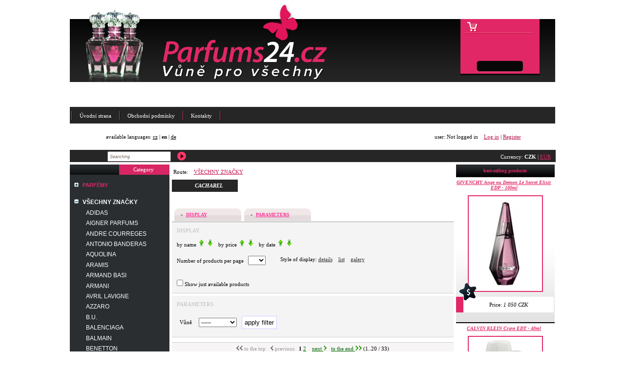

--- FILE ---
content_type: text/html; charset=UTF-8
request_url: http://www.parfums24.cz/category-en/-vsechny-znacky/cacharel/16
body_size: 20522
content:
<!DOCTYPE html PUBLIC "-//W3C//DTD XHTML 1.0 Transitional//EN" "http://www.w3.org/TR/xhtml1/DTD/xhtml1-transitional.dtd">
<html xmlns="http://www.w3.org/1999/xhtml">
<head>
<meta http-equiv="Content-Type" content="text/html; charset=utf-8" />
<title>CACHAREL - CACHAREL Amor Amor EDT - 100ml | CACHAREL Amor Amor EDT - 50ml | CACH</title>




<link rel="StyleSheet" href="http://www.parfums24.cz/css/fe2.css" type="text/css" />
<link rel="StyleSheet" href="http://www.parfums24.cz/css/fe.css" type="text/css" />

<link rel="StyleSheet" href="http://www.parfums24.cz/css/colors.css" type="text/css" />
<link rel="StyleSheet" href="http://www.parfums24.cz/css/menu-debug.css" type="text/css" />
<meta name="keywords" content="CACHAREL, CACHAREL Amor Amor EDT, 100ml, CACHAREL Amor Amor EDT, 50ml, CACH"  />
<meta name="description" content="CACHAREL, CACHAREL Amor Amor EDT, 100ml, CACHAREL Amor Amor EDT, 50ml, CACH"  />
<meta name="author" content="GlobeWeb Czech s.r.o., info@webczech.cz" />

<script type="text/javascript" src="/functions/jquery-1.6.4.min.js"></script> 

<meta name="robots" content="index, follow" />

<script type="text/javascript">
        var GB_ROOT_DIR = "/greybox/";
    </script>




<script type="text/javascript" src="/greybox/AJS.js"></script>
<script type="text/javascript" src="/greybox/AJS_fx.js"></script>
<script type="text/javascript" src="/greybox/gb_scripts.js"></script>
<link href="/greybox/gb_styles.css" rel="stylesheet" type="text/css" />

<link rel="stylesheet" href="/tinybox/style.css" type="text/css"/>
<script type="text/javascript" src="/tinybox/tinybox.js"></script>




</head>

<body>

	
	<div id="body">
		
		

<div id="header">

			
			<a href="http://www.parfums24.cz/" style="display:block; width:100%; height:100%;"></a>
			
						
		</div>
		
					<div id="cart_box"></div>
				
		<div style="clear:both;"></div>
		
		
<div id="main_menu">
	
	<div class="right_edge"></div>
	
	<div class="body">
	
		<div class="divider"></div><a href="http://www.parfums24.cz/uvodnistrana">Úvodní strana</a><div class="divider"></div><a href="http://www.parfums24.cz/obchodnipodminky">Obchodní podmínky</a><div class="divider"></div><a href="http://www.parfums24.cz/kontakty">Kontakty</a><div class="divider"></div>		
		
	</div>
	
	

</div>
<div id="submenu_panel">
		
		<div class="left"></div>
		<div class="right"></div>
		
		<div class="body">
			<table cellpadding="0" cellspacing="0" width="100%">
			<tr><td>
	<div id="lang_panel">
	
					<div class="body">available languages: 
					
						<a href="/index.php?change_lang=cz&amp;item_type=cat&amp;item_id=16">cz</a> | <strong>en</strong> | <a href="/index.php?change_lang=de&amp;item_type=cat&amp;item_id=16">de</a>					
					</div>
	</div>

</td>
			
			<td><div id="login_panel">

	
	user: Not logged in&nbsp;&nbsp;&nbsp; <span id="login_link"><a href="http://www.parfums24.cz/index.php?show=login_form&amp;url=aHR0cDovL3d3dy5wYXJmdW1zMjQuY3ovY2F0ZWdvcnktZW4vLXZzZWNobnktem5hY2t5L2NhY2hhcmVsLzE2">Log in</a></span> | <span id="subscribe_link"><a href="http://www.parfums24.cz/index.php?show=subscribe_form">Register</a></span>	 
	 
 
</div>

</td></tr> </table>
			
		</div>	
</div><div id="search_panel">

	<div class="left"></div>

	<div id="search">
<form action="/index.php?show=search" method="post">
	<input type="text" name="search_str" value="Searching" class="text" onclick="if (this.value=='Searching') this.value=''"/>
	<input type="submit" class="search_submit" title="Search" value="" onmouseover="this.style.cursor='pointer'"/>
</form>

</div>	
	
<div id="account_panel">

	
</div>	
			
		
<div id="currency_panel">

				<div class="body">Currency: 
				
				<strong>CZK</strong> | <a href="/index.php?change_currency=EUR&amp;url=aHR0cDovL3d3dy5wYXJmdW1zMjQuY3ovY2F0ZWdvcnktZW4vLXZzZWNobnktem5hY2t5L2NhY2hhcmVsLzE2">EUR</a>				
				</div>

</div>			

</div>			
			<div style="clear:both;"></div>		
		<div id="main">
		
			<div id="left">

<div id="left_panel">

<div id="categories_panel">
				
				
<div class="header">



<div class="left">

		
 </div>
 
<div class="right">Category</div>



</div>



<div class="body">


		<div id="normal_menu">
		
				</div>
		<div class="simplemenucat">

<script type="text/javascript"><!--
function ShowHideProductDetails(id)
{
  image = 'img' + id;
  table = 'td' + id;

  if (document.getElementById(table).style.display=='none') {
      document.getElementById(table).style.display='block';
    document.getElementById(image).src = 'images/minus.gif';

  }
  else
  {
      document.getElementById(table).style.display='none';
    document.getElementById(image).src = 'images/plus.gif';
  }

}

function SetCookie(cookieName,cookieValue,nDays) {
 var today = new Date();
 var expire = new Date();
 if (nDays==null || nDays==0) nDays=1;
 expire.setTime(today.getTime() + 3600000*24*nDays);
 document.cookie = cookieName+"="+escape(cookieValue)
                 + ";expires="+expire.toGMTString()+";PATH=/;";
}

  /**
    *
    * @access public
    * @return void
    **/
  function getcookie(name)
  {
   var cookiestring=""+document.cookie;
   var index1=cookiestring.indexOf(name);
   if (index1==-1) return "";
   var index2=cookiestring.indexOf(';',index1);
   if (index2==-1) index2=cookiestring.length;
   return unescape(
    cookiestring.substring(
     index1+name.length+1,index2 ));
  }

/**
 *
 * @access public
 * @return void
 **/
function change_state(tag, s, idname){
    if (s==1) {
      id=idname+tag
    }
  else
  {  id=idname+tag}
  if (document.getElementById(id).className=="r")
   {
    document.getElementById(id).className="s"}
  else
   {
    document.getElementById(id).className="r"}
}

function set_state(tag, cookie_name, idname)
{
  change_state(tag, 0, idname);

  if (cookie_name!='')
  {
    id=idname+tag;
    idcookie = getcookie(cookie_name);
    newstr = "";
    if (idcookie=="")
       {newstr = ""}
    else
    {
      if (idcookie.indexOf('_')==-1)
      {
        if (idcookie==id) {newstr = "";} else {newstr=idcookie + "_";}
      }
      else
      {
        var idarray = idcookie.split("_");
        for (i=0;i<idarray.length;i++)
        {
           if (idarray[i]!=id)
         {newstr = newstr + idarray[i] + "_";}
        }
      }
    }
    l = newstr.length - 1;
    newstr = newstr.substring(0,l);
    if (document.getElementById(id).className=="r")
       {newstr = newstr + "_" + id
        }

    SetCookie(cookie_name, newstr, 7);
  }
}

// -->
</script>

<ul class='simplemenucat' id='simplemenucat'>
<li id='id554' class='s'><div class="menuitem"><a href="javascript:set_state(554,'tree_menu','id')" class="plus_minus">&nbsp;&nbsp;&nbsp;</a>
<a class='cat_tree_menu' href="http://www.parfums24.cz/category-en/-parfemy/554" onclick="if (getElementById('id554').className=='s') set_state(554,'tree_menu','id'); return true;"> PARFÉMY</a>
</div> <ul>
<li><div class="menuitem"><span class="tab">&nbsp;&nbsp;</span><a class='cat_hidden_0' href="http://www.parfums24.cz/category/acqua-di-parma/209" >ACQUA DI PARMA</a>
</div></li>
<li><div class="menuitem"><span class="tab">&nbsp;&nbsp;</span><a class='cat_hidden_0' href="http://www.parfums24.cz/category/adidas/125" >ADIDAS</a>
</div></li>
<li><div class="menuitem"><span class="tab">&nbsp;&nbsp;</span><a class='cat_hidden_0' href="http://www.parfums24.cz/category/adolfo-dominguez/99" >ADOLFO DOMINGUEZ</a>
</div></li>
<li><div class="menuitem"><span class="tab">&nbsp;&nbsp;</span><a class='cat_hidden_0' href="http://www.parfums24.cz/category/agent-provocateur/75" >AGENT PROVOCATEUR</a>
</div></li>
<li><div class="menuitem"><span class="tab">&nbsp;&nbsp;</span><a class='cat_hidden_0' href="http://www.parfums24.cz/category/-vsechny-znacky/aigner-parfums/12" >AIGNER PARFUMS</a>
</div></li>
<li><div class="menuitem"><span class="tab">&nbsp;&nbsp;</span><a class='cat_hidden_0' href="http://www.parfums24.cz/category/-vsechny-znacky/alain-delon/130" >ALAIN DELON</a>
</div></li>
<li><div class="menuitem"><span class="tab">&nbsp;&nbsp;</span><a class='cat_hidden_0' href="http://www.parfums24.cz/category/-vsechny-znacky/alberta-ferretti/227" >ALBERTA FERRETTI</a>
</div></li>
<li><div class="menuitem"><span class="tab">&nbsp;&nbsp;</span><a class='cat_hidden_0' href="http://www.parfums24.cz/category/-vsechny-znacky/alessandro-dell-acqua/211" >ALESSANDRO DELL ACQUA </a>
</div></li>
<li><div class="menuitem"><span class="tab">&nbsp;&nbsp;</span><a class='cat_hidden_0' href="http://www.parfums24.cz/category/-vsechny-znacky/alexander-mcqueen/64" >ALEXANDER McQUEEN </a>
</div></li>
<li><div class="menuitem"><span class="tab">&nbsp;&nbsp;</span><a class='cat_hidden_0' href="http://www.parfums24.cz/category/-vsechny-znacky/angel-schlesser/173" >ANGEL SCHLESSER </a>
</div></li>
<li><div class="menuitem"><span class="tab">&nbsp;&nbsp;</span><a class='cat_hidden_0' href="http://www.parfums24.cz/category/-vsechny-znacky/anna-sui/76" >ANNA SUI </a>
</div></li>
<li><div class="menuitem"><span class="tab">&nbsp;&nbsp;</span><a class='cat_hidden_0' href="http://www.parfums24.cz/category/-vsechny-znacky/annick-goutal/200" >ANNICK GOUTAL</a>
</div></li>
<li><div class="menuitem"><span class="tab">&nbsp;&nbsp;</span><a class='cat_hidden_0' href="http://www.parfums24.cz/category/-vsechny-znacky/antonio-banderas/102" >ANTONIO BANDERAS </a>
</div></li>
<li><div class="menuitem"><span class="tab">&nbsp;&nbsp;</span><a class='cat_hidden_0' href="http://www.parfums24.cz/category/-vsechny-znacky/antonio-puig/217" >ANTONIO PUIG </a>
</div></li>
<li><div class="menuitem"><span class="tab">&nbsp;&nbsp;</span><a class='cat_hidden_0' href="http://www.parfums24.cz/category/-vsechny-znacky/aquolina/228" >AQUOLINA </a>
</div></li>
<li><div class="menuitem"><span class="tab">&nbsp;&nbsp;</span><a class='cat_hidden_0' href="http://www.parfums24.cz/category/-vsechny-znacky/aramis/103" >ARAMIS </a>
</div></li>
<li><div class="menuitem"><span class="tab">&nbsp;&nbsp;</span><a class='cat_hidden_0' href="http://www.parfums24.cz/category/-vsechny-znacky/armand-basi/226" >ARMAND BASI </a>
</div></li>
<li><div class="menuitem"><span class="tab">&nbsp;&nbsp;</span><a class='cat_hidden_0' href="http://www.parfums24.cz/category/-vsechny-znacky/armani/27" >ARMANI </a>
</div></li>
<li><div class="menuitem"><span class="tab">&nbsp;&nbsp;</span><a class='cat_hidden_0' href="http://www.parfums24.cz/category/-vsechny-znacky/avril-lavigne/118" >AVRIL LAVIGNE </a>
</div></li>
<li><div class="menuitem"><span class="tab">&nbsp;&nbsp;</span><a class='cat_hidden_0' href="http://www.parfums24.cz/category/-vsechny-znacky/azzaro/4" >AZZARO</a>
</div></li>
<li><div class="menuitem"><span class="tab">&nbsp;&nbsp;</span><a class='cat_hidden_0' href="http://www.parfums24.cz/category/-vsechny-znacky/balenciaga/80" >BALENCIAGA</a>
</div></li>
<li><div class="menuitem"><span class="tab">&nbsp;&nbsp;</span><a class='cat_hidden_0' href="http://www.parfums24.cz/category/-vsechny-znacky/benetton/56" >BENETTON </a>
</div></li>
<li><div class="menuitem"><span class="tab">&nbsp;&nbsp;</span><a class='cat_hidden_0' href="http://www.parfums24.cz/category/-vsechny-znacky/beyonce/167" >BEYONCE </a>
</div></li>
<li><div class="menuitem"><span class="tab">&nbsp;&nbsp;</span><a class='cat_hidden_0' href="http://www.parfums24.cz/category/-vsechny-znacky/boucheron/54" >BOUCHERON </a>
</div></li>
<li><div class="menuitem"><span class="tab">&nbsp;&nbsp;</span><a class='cat_hidden_0' href="http://www.parfums24.cz/category/-vsechny-znacky/bourjois/219" >BOURJOIS </a>
</div></li>
<li><div class="menuitem"><span class="tab">&nbsp;&nbsp;</span><a class='cat_hidden_0' href="http://www.parfums24.cz/category/-vsechny-znacky/britney-spears/31" >BRITNEY SPEARS </a>
</div></li>
<li><div class="menuitem"><span class="tab">&nbsp;&nbsp;</span><a class='cat_hidden_0' href="http://www.parfums24.cz/category/-vsechny-znacky/bruno-banani/151" >BRUNO BANANI </a>
</div></li>
<li><div class="menuitem"><span class="tab">&nbsp;&nbsp;</span><a class='cat_hidden_0' href="http://www.parfums24.cz/category/-vsechny-znacky/bugatti/234" >BUGATTI </a>
</div></li>
<li><div class="menuitem"><span class="tab">&nbsp;&nbsp;</span><a class='cat_hidden_0' href="http://www.parfums24.cz/category/-vsechny-znacky/burberry/5" >BURBERRY </a>
</div></li>
<li><div class="menuitem"><span class="tab">&nbsp;&nbsp;</span><a class='cat_hidden_0' href="http://www.parfums24.cz/category/-vsechny-znacky/bvlgari/11" >BVLGARI </a>
</div></li>
<li><div class="menuitem"><span class="tab">&nbsp;&nbsp;</span><a class='cat_hidden_0' href="http://www.parfums24.cz/category/-vsechny-znacky/cacharel/16" >CACHAREL</a>
</div></li>
<li><div class="menuitem"><span class="tab">&nbsp;&nbsp;</span><a class='cat_hidden_0' href="http://www.parfums24.cz/category/-vsechny-znacky/calvin-klein/10" >CALVIN KLEIN </a>
</div></li>
<li><div class="menuitem"><span class="tab">&nbsp;&nbsp;</span><a class='cat_hidden_0' href="http://www.parfums24.cz/category/-vsechny-znacky/carla-fracci/144" >CARLA FRACCI </a>
</div></li>
<li><div class="menuitem"><span class="tab">&nbsp;&nbsp;</span><a class='cat_hidden_0' href="http://www.parfums24.cz/category/-vsechny-znacky/carolina-herrera/6" >CAROLINA HERRERA </a>
</div></li>
<li><div class="menuitem"><span class="tab">&nbsp;&nbsp;</span><a class='cat_hidden_0' href="http://www.parfums24.cz/category/-vsechny-znacky/caron/238" >CARON </a>
</div></li>
<li><div class="menuitem"><span class="tab">&nbsp;&nbsp;</span><a class='cat_hidden_0' href="http://www.parfums24.cz/category/-vsechny-znacky/carrera/235" >CARRERA </a>
</div></li>
<li><div class="menuitem"><span class="tab">&nbsp;&nbsp;</span><a class='cat_hidden_0' href="http://www.parfums24.cz/category/-vsechny-znacky/cartier/57" >CARTIER</a>
</div></li>
<li><div class="menuitem"><span class="tab">&nbsp;&nbsp;</span><a class='cat_hidden_0' href="http://www.parfums24.cz/category/-vsechny-znacky/cavalli-roberto/131" >CAVALLI ROBERTO </a>
</div></li>
<li><div class="menuitem"><span class="tab">&nbsp;&nbsp;</span><a class='cat_hidden_0' href="http://www.parfums24.cz/category/-vsechny-znacky/celine-dion/87" >CELINE DION </a>
</div></li>
<li><div class="menuitem"><span class="tab">&nbsp;&nbsp;</span><a class='cat_hidden_0' href="http://www.parfums24.cz/category/-vsechny-znacky/cerruti/17" >CERRUTI </a>
</div></li>
<li><div class="menuitem"><span class="tab">&nbsp;&nbsp;</span><a class='cat_hidden_0' href="http://www.parfums24.cz/category/-vsechny-znacky/chanel/35" >CHANEL </a>
</div></li>
<li><div class="menuitem"><span class="tab">&nbsp;&nbsp;</span><a class='cat_hidden_0' href="http://www.parfums24.cz/category/-vsechny-znacky/revlon/92" >CHARLIE</a>
</div></li>
<li><div class="menuitem"><span class="tab">&nbsp;&nbsp;</span><a class='cat_hidden_0' href="http://www.parfums24.cz/category/-vsechny-znacky/charriol/187/1337688345--1" >CHARRIOL </a>
</div></li>
<li><div class="menuitem"><span class="tab">&nbsp;&nbsp;</span><a class='cat_hidden_0' href="http://www.parfums24.cz/category/-vsechny-znacky/charriol/187" >CHARRIOL </a>
</div></li>
<li><div class="menuitem"><span class="tab">&nbsp;&nbsp;</span><a class='cat_hidden_0' href="http://www.parfums24.cz/category/-vsechny-znacky/chevignon/122" >CHEVIGNON </a>
</div></li>
<li><div class="menuitem"><span class="tab">&nbsp;&nbsp;</span><a class='cat_hidden_0' href="http://www.parfums24.cz/category/-vsechny-znacky/chloe/156" >CHLOE </a>
</div></li>
<li><div class="menuitem"><span class="tab">&nbsp;&nbsp;</span><a class='cat_hidden_0' href="http://www.parfums24.cz/category/-vsechny-znacky/chopard/36" >CHOPARD </a>
</div></li>
<li><div class="menuitem"><span class="tab">&nbsp;&nbsp;</span><a class='cat_hidden_0' href="http://www.parfums24.cz/category/-vsechny-znacky/christian-lacroix/72" >CHRISTIAN LACROIX </a>
</div></li>
<li><div class="menuitem"><span class="tab">&nbsp;&nbsp;</span><a class='cat_hidden_0' href="http://www.parfums24.cz/category/-vsechny-znacky/christina-aguilera/152" >CHRISTINA AGUILERA </a>
</div></li>
<li><div class="menuitem"><span class="tab">&nbsp;&nbsp;</span><a class='cat_hidden_0' href="http://www.parfums24.cz/category/-vsechny-znacky/cindy-crawford/225" >CINDY CRAWFORD </a>
</div></li>
<li><div class="menuitem"><span class="tab">&nbsp;&nbsp;</span><a class='cat_hidden_0' href="http://www.parfums24.cz/category/-vsechny-znacky/creed/174" >CREED</a>
</div></li>
<li><div class="menuitem"><span class="tab">&nbsp;&nbsp;</span><a class='cat_hidden_0' href="http://www.parfums24.cz/category/-vsechny-znacky/cuba/149" >CUBA </a>
</div></li>
<li><div class="menuitem"><span class="tab">&nbsp;&nbsp;</span><a class='cat_hidden_0' href="http://www.parfums24.cz/category/-vsechny-znacky/david-beckham/89" >DAVID BECKHAM </a>
</div></li>
<li><div class="menuitem"><span class="tab">&nbsp;&nbsp;</span><a class='cat_hidden_0' href="http://www.parfums24.cz/category/-vsechny-znacky/davidoff/14" >DAVIDOFF </a>
</div></li>
<li><div class="menuitem"><span class="tab">&nbsp;&nbsp;</span><a class='cat_hidden_0' href="http://www.parfums24.cz/category/-vsechny-znacky/detske-parfemy/175" >DĚTSKÉ PARFÉMY </a>
</div></li>
<li><div class="menuitem"><span class="tab">&nbsp;&nbsp;</span><a class='cat_hidden_0' href="http://www.parfums24.cz/category/-vsechny-znacky/diesel/58" >DIESEL </a>
</div></li>
<li><div class="menuitem"><span class="tab">&nbsp;&nbsp;</span><a class='cat_hidden_0' href="http://www.parfums24.cz/category/-vsechny-znacky/dior/37&page=6" >DIOR</a>
</div></li>
<li><div class="menuitem"><span class="tab">&nbsp;&nbsp;</span><a class='cat_hidden_0' href="http://www.parfums24.cz/category/-vsechny-znacky/dkny/52" >DKNY </a>
</div></li>
<li><div class="menuitem"><span class="tab">&nbsp;&nbsp;</span><a class='cat_hidden_0' href="http://www.parfums24.cz/category/-vsechny-znacky/dolce-gabbana/18" >DOLCE GABBANA </a>
</div></li>
<li><div class="menuitem"><span class="tab">&nbsp;&nbsp;</span><a class='cat_hidden_0' href="http://www.parfums24.cz/category/-vsechny-znacky/dunhill/23" >DUNHILL </a>
</div></li>
<li><div class="menuitem"><span class="tab">&nbsp;&nbsp;</span><a class='cat_hidden_0' href="http://www.parfums24.cz/category/-vsechny-znacky/dupont/59" >DUPONT </a>
</div></li>
<li><div class="menuitem"><span class="tab">&nbsp;&nbsp;</span><a class='cat_hidden_0' href="http://www.parfums24.cz/category/-vsechny-znacky/ed-hardy/159" >ED HARDY </a>
</div></li>
<li><div class="menuitem"><span class="tab">&nbsp;&nbsp;</span><a class='cat_hidden_0' href="http://www.parfums24.cz/category/-vsechny-znacky/elie-saab/201" >ELIE SAAB </a>
</div></li>
<li><div class="menuitem"><span class="tab">&nbsp;&nbsp;</span><a class='cat_hidden_0' href="http://www.parfums24.cz/category/-vsechny-znacky/elizabeth-arden/24" >ELIZABETH ARDEN </a>
</div></li>
<li><div class="menuitem"><span class="tab">&nbsp;&nbsp;</span><a class='cat_hidden_0' href="http://www.parfums24.cz/category/-vsechny-znacky/elizabeth-taylor/112" >ELIZABETH TAYLOR </a>
</div></li>
<li><div class="menuitem"><span class="tab">&nbsp;&nbsp;</span><a class='cat_hidden_0' href="http://www.parfums24.cz/category/-vsechny-znacky/emanuel-ungaro/111" >EMANUEL UNGARO</a>
</div></li>
<li><div class="menuitem"><span class="tab">&nbsp;&nbsp;</span><a class='cat_hidden_0' href="http://www.parfums24.cz/category/-vsechny-znacky/emilio-pucci/221" >EMILIO PUCCI </a>
</div></li>
<li><div class="menuitem"><span class="tab">&nbsp;&nbsp;</span><a class='cat_hidden_0' href="http://www.parfums24.cz/category/-vsechny-znacky/escada/25&page=8" >ESCADA </a>
</div></li>
<li><div class="menuitem"><span class="tab">&nbsp;&nbsp;</span><a class='cat_hidden_0' href="http://www.parfums24.cz/category/-vsechny-znacky/esprit/136" >ESPRIT </a>
</div></li>
<li><div class="menuitem"><span class="tab">&nbsp;&nbsp;</span><a class='cat_hidden_0' href="http://www.parfums24.cz/category/-vsechny-znacky/estee-lauder/55" >ESTEE LAUDER </a>
</div></li>
<li><div class="menuitem"><span class="tab">&nbsp;&nbsp;</span><a class='cat_hidden_0' href="http://www.parfums24.cz/category/-vsechny-znacky/exclamation/97" >EXCLAMATION </a>
</div></li>
<li><div class="menuitem"><span class="tab">&nbsp;&nbsp;</span><a class='cat_hidden_0' href="http://www.parfums24.cz/category/-vsechny-znacky/fcuk/158" >FCUK </a>
</div></li>
<li><div class="menuitem"><span class="tab">&nbsp;&nbsp;</span><a class='cat_hidden_0' href="http://www.parfums24.cz/category/-vsechny-znacky/fendi/85" >FENDI </a>
</div></li>
<li><div class="menuitem"><span class="tab">&nbsp;&nbsp;</span><a class='cat_hidden_0' href="http://www.parfums24.cz/category/-vsechny-znacky/ferrari/49" >FERRARI </a>
</div></li>
<li><div class="menuitem"><span class="tab">&nbsp;&nbsp;</span><a class='cat_hidden_0' href="http://www.parfums24.cz/category/-vsechny-znacky/franck-olivier/206" >FRANCK OLIVIER </a>
</div></li>
<li><div class="menuitem"><span class="tab">&nbsp;&nbsp;</span><a class='cat_hidden_0' href="http://www.parfums24.cz/category/-vsechny-znacky/gabriela-sabatini/145" >GABRIELA SABATINI </a>
</div></li>
<li><div class="menuitem"><span class="tab">&nbsp;&nbsp;</span><a class='cat_hidden_0' href="http://www.parfums24.cz/category/-vsechny-znacky/gap/231" >GAP </a>
</div></li>
<li><div class="menuitem"><span class="tab">&nbsp;&nbsp;</span><a class='cat_hidden_0' href="http://www.parfums24.cz/category/-vsechny-znacky/ghost/106" >GHOST</a>
</div></li>
<li><div class="menuitem"><span class="tab">&nbsp;&nbsp;</span><a class='cat_hidden_0' href="http://www.parfums24.cz/category/-vsechny-znacky/gianfranco-ferre/214" >GIANFRANCO FERRE </a>
</div></li>
<li><div class="menuitem"><span class="tab">&nbsp;&nbsp;</span><a class='cat_hidden_0' href="http://www.parfums24.cz/category/-vsechny-znacky/giorgio-beverly-hills/65" >GIORGIO BEVERLY HILLS</a>
</div></li>
<li><div class="menuitem"><span class="tab">&nbsp;&nbsp;</span><a class='cat_hidden_0' href="http://www.parfums24.cz/category/-vsechny-znacky/givenchy/28" >GIVENCHY </a>
</div></li>
<li><div class="menuitem"><span class="tab">&nbsp;&nbsp;</span><a class='cat_hidden_0' href="http://www.parfums24.cz/category/-vsechny-znacky/gloria-vanderbilt/188" >GLORIA VANDERBILT </a>
</div></li>
<li><div class="menuitem"><span class="tab">&nbsp;&nbsp;</span><a class='cat_hidden_0' href="http://www.parfums24.cz/category/-vsechny-znacky/gres/115" >GRES </a>
</div></li>
<li><div class="menuitem"><span class="tab">&nbsp;&nbsp;</span><a class='cat_hidden_0' href="http://www.parfums24.cz/category/-vsechny-znacky/gucci/34" >GUCCI </a>
</div></li>
<li><div class="menuitem"><span class="tab">&nbsp;&nbsp;</span><a class='cat_hidden_0' href="http://www.parfums24.cz/category/-vsechny-znacky/guerlain/66/1337693481--1" >GUERLAIN </a>
</div></li>
<li><div class="menuitem"><span class="tab">&nbsp;&nbsp;</span><a class='cat_hidden_0' href="http://www.parfums24.cz/category/-vsechny-znacky/guess/104" >GUESS </a>
</div></li>
<li><div class="menuitem"><span class="tab">&nbsp;&nbsp;</span><a class='cat_hidden_0' href="http://www.parfums24.cz/category/-vsechny-znacky/guy-laroche/98" >GUY LAROCHE </a>
</div></li>
<li><div class="menuitem"><span class="tab">&nbsp;&nbsp;</span><a class='cat_hidden_0' href="http://www.parfums24.cz/category/-vsechny-znacky/gwen-stefani/199" >GWEN STEFANI </a>
</div></li>
<li><div class="menuitem"><span class="tab">&nbsp;&nbsp;</span><a class='cat_hidden_0' href="http://www.parfums24.cz/category/-vsechny-znacky/hermes/71" >HERMES</a>
</div></li>
<li><div class="menuitem"><span class="tab">&nbsp;&nbsp;</span><a class='cat_hidden_0' href="http://www.parfums24.cz/category/-vsechny-znacky/herve-leger/137" >HERVE LEGER </a>
</div></li>
<li><div class="menuitem"><span class="tab">&nbsp;&nbsp;</span><a class='cat_hidden_0' href="http://www.parfums24.cz/category/-vsechny-znacky/hugo-boss/3" >HUGO BOSS </a>
</div></li>
<li><div class="menuitem"><span class="tab">&nbsp;&nbsp;</span><a class='cat_hidden_0' href="http://www.parfums24.cz/category/-vsechny-znacky/iceberg/83" >ICEBERG </a>
</div></li>
<li><div class="menuitem"><span class="tab">&nbsp;&nbsp;</span><a class='cat_hidden_0' href="http://www.parfums24.cz/category/-vsechny-znacky/issey-miyake/50" >ISSEY MIYAKE </a>
</div></li>
<li><div class="menuitem"><span class="tab">&nbsp;&nbsp;</span><a class='cat_hidden_0' href="http://www.parfums24.cz/category/-vsechny-znacky/jacomo/38" >JACOMO </a>
</div></li>
<li id='id683' class='s'><div class="menuitem"><a href="javascript:set_state(683,'tree_menu','id')" class="plus_minus">&nbsp;&nbsp;&nbsp;</a>
<a class='cat_tree_menu' href="http://www.parfums24.cz/category/-vsechny-znacky/jaguar/73" onclick="if (getElementById('id683').className=='s') set_state(683,'tree_menu','id'); return true;">JAGUAR </a>
</div> <ul>
<li><div class="menuitem"><span class="tab">&nbsp;&nbsp;</span><a class='cat_hidden_0' href="http://www.parfums24.cz/category/-vsechny-znacky/jean-paul-gaultier/39" >JEAN PAUL GAULTIER </a>
</div></li>
 </ul>
</li>
<li><div class="menuitem"><span class="tab">&nbsp;&nbsp;</span><a class='cat_hidden_0' href="http://www.parfums24.cz/category/-vsechny-znacky/jennifer-lopez/47" >JENNIFER LOPEZ </a>
</div></li>
<li><div class="menuitem"><span class="tab">&nbsp;&nbsp;</span><a class='cat_hidden_0' href="http://www.parfums24.cz/category/-vsechny-znacky/jesus-del-pozo/74" >JESUS DEL POZO </a>
</div></li>
<li><div class="menuitem"><span class="tab">&nbsp;&nbsp;</span><a class='cat_hidden_0' href="http://www.parfums24.cz/category/-vsechny-znacky/jil-sander/46" >JIL SANDER </a>
</div></li>
<li><div class="menuitem"><span class="tab">&nbsp;&nbsp;</span><a class='cat_hidden_0' href="http://www.parfums24.cz/category/-vsechny-znacky/jimmy-choo/192" >JIMMY CHOO </a>
</div></li>
<li><div class="menuitem"><span class="tab">&nbsp;&nbsp;</span><a class='cat_hidden_0' href="http://www.parfums24.cz/category/-vsechny-znacky/jivago/90" >JIVAGO </a>
</div></li>
<li><div class="menuitem"><span class="tab">&nbsp;&nbsp;</span><a class='cat_hidden_0' href="http://www.parfums24.cz/category/-vsechny-znacky/john-galliano/101" >JOHN GALLIANO </a>
</div></li>
<li><div class="menuitem"><span class="tab">&nbsp;&nbsp;</span><a class='cat_hidden_0' href="http://www.parfums24.cz/category/-vsechny-znacky/john-richmond/166" >JOHN RICHMOND </a>
</div></li>
<li><div class="menuitem"><span class="tab">&nbsp;&nbsp;</span><a class='cat_hidden_0' href="http://www.parfums24.cz/category/-vsechny-znacky/joop_/40" >JOOP! </a>
</div></li>
<li><div class="menuitem"><span class="tab">&nbsp;&nbsp;</span><a class='cat_hidden_0' href="http://www.parfums24.cz/category/-vsechny-znacky/juicy-couture/143" >JUICY COUTURE</a>
</div></li>
<li><div class="menuitem"><span class="tab">&nbsp;&nbsp;</span><a class='cat_hidden_0' href="http://www.parfums24.cz/category/-vsechny-znacky/kate-moss/155" >KATE MOSS </a>
</div></li>
<li><div class="menuitem"><span class="tab">&nbsp;&nbsp;</span><a class='cat_hidden_0' href="http://www.parfums24.cz/category/-vsechny-znacky/katy-perry/222" >KATY PERRY </a>
</div></li>
<li><div class="menuitem"><span class="tab">&nbsp;&nbsp;</span><a class='cat_hidden_0' href="http://www.parfums24.cz/category/-vsechny-znacky/kenneth-cole/91" >KENNETH COLE</a>
</div></li>
<li><div class="menuitem"><span class="tab">&nbsp;&nbsp;</span><a class='cat_hidden_0' href="http://www.parfums24.cz/category/-vsechny-znacky/kenzo/41" >KENZO </a>
</div></li>
<li><div class="menuitem"><span class="tab">&nbsp;&nbsp;</span><a class='cat_hidden_0' href="http://www.parfums24.cz/category/-vsechny-znacky/kylie-minogue/153" >KYLIE MINOGUE </a>
</div></li>
<li><div class="menuitem"><span class="tab">&nbsp;&nbsp;</span><a class='cat_hidden_0' href="http://www.parfums24.cz/category/-vsechny-znacky/lacoste/42" >LACOSTE </a>
</div></li>
<li><div class="menuitem"><span class="tab">&nbsp;&nbsp;</span><a class='cat_hidden_0' href="http://www.parfums24.cz/category/-vsechny-znacky/lagerfeld/109" >LAGERFELD </a>
</div></li>
<li><div class="menuitem"><span class="tab">&nbsp;&nbsp;</span><a class='cat_hidden_0' href="http://www.parfums24.cz/category/-vsechny-znacky/lalique/77" >LALIQUE </a>
</div></li>
<li><div class="menuitem"><span class="tab">&nbsp;&nbsp;</span><a class='cat_hidden_0' href="http://www.parfums24.cz/category/-vsechny-znacky/lamborghini/162" >LAMBORGHINI </a>
</div></li>
<li><div class="menuitem"><span class="tab">&nbsp;&nbsp;</span><a class='cat_hidden_0' href="http://www.parfums24.cz/category/-vsechny-znacky/lancaster/48" >LANCASTER </a>
</div></li>
<li><div class="menuitem"><span class="tab">&nbsp;&nbsp;</span><a class='cat_hidden_0' href="http://www.parfums24.cz/category/-vsechny-znacky/lancome/43/1337696045--1" >LANCOME</a>
</div></li>
<li><div class="menuitem"><span class="tab">&nbsp;&nbsp;</span><a class='cat_hidden_0' href="http://www.parfums24.cz/category/-vsechny-znacky/lanvin/33" >LANVIN </a>
</div></li>
<li><div class="menuitem"><span class="tab">&nbsp;&nbsp;</span><a class='cat_hidden_0' href="http://www.parfums24.cz/category/-vsechny-znacky/laura-biagiotti/32" >LAURA BIAGIOTTI </a>
</div></li>
<li><div class="menuitem"><span class="tab">&nbsp;&nbsp;</span><a class='cat_hidden_0' href="http://www.parfums24.cz/category/-vsechny-znacky/lee-cooper/190" >LEE COOPER </a>
</div></li>
<li><div class="menuitem"><span class="tab">&nbsp;&nbsp;</span><a class='cat_hidden_0' href="http://www.parfums24.cz/category/-vsechny-znacky/loewe/198" >LOEWE </a>
</div></li>
<li><div class="menuitem"><span class="tab">&nbsp;&nbsp;</span><a class='cat_hidden_0' href="http://www.parfums24.cz/category/-vsechny-znacky/lolita-lempicka/60" >LOLITA LEMPICKA </a>
</div></li>
<li><div class="menuitem"><span class="tab">&nbsp;&nbsp;</span><a class='cat_hidden_0' href="http://www.parfums24.cz/category/-vsechny-znacky/madonna-nudes/223" >MADONNA NUDES </a>
</div></li>
<li><div class="menuitem"><span class="tab">&nbsp;&nbsp;</span><a class='cat_hidden_0' href="http://www.parfums24.cz/category/-vsechny-znacky/mandarina-duck/107" >MANDARINA DUCK</a>
</div></li>
<li><div class="menuitem"><span class="tab">&nbsp;&nbsp;</span><a class='cat_hidden_0' href="http://www.parfums24.cz/category/-vsechny-znacky/marc-jacobs/212" >MARC JACOBS </a>
</div></li>
<li><div class="menuitem"><span class="tab">&nbsp;&nbsp;</span><a class='cat_hidden_0' href="http://www.parfums24.cz/category/-vsechny-znacky/maria-sharapova/127" >MARIA SHARAPOVA </a>
</div></li>
<li id='id721' class='s'><div class="menuitem"><a href="javascript:set_state(721,'tree_menu','id')" class="plus_minus">&nbsp;&nbsp;&nbsp;</a>
<a class='cat_tree_menu' href="http://www.parfums24.cz/category/-vsechny-znacky/mariah-carey/154" onclick="if (getElementById('id721').className=='s') set_state(721,'tree_menu','id'); return true;">MARIAH CAREY </a>
</div> <ul>
<li><div class="menuitem"><span class="tab">&nbsp;&nbsp;</span><a class='cat_hidden_0' href="http://www.parfums24.cz/category/-vsechny-znacky/marina-de-bourbon/232" >MARINA DE BOURBON </a>
</div></li>
 </ul>
</li>
<li><div class="menuitem"><span class="tab">&nbsp;&nbsp;</span><a class='cat_hidden_0' href="http://www.parfums24.cz/category/-vsechny-znacky/masaki-matsushima/88" >MASAKI MATSUSHIMA </a>
</div></li>
<li><div class="menuitem"><span class="tab">&nbsp;&nbsp;</span><a class='cat_hidden_0' href="http://www.parfums24.cz/category/-vsechny-znacky/max-mara/69" >MAX MARA </a>
</div></li>
<li><div class="menuitem"><span class="tab">&nbsp;&nbsp;</span><a class='cat_hidden_0' href="http://www.parfums24.cz/category/-vsechny-znacky/mexx/147" >MEXX </a>
</div></li>
<li><div class="menuitem"><span class="tab">&nbsp;&nbsp;</span><a class='cat_hidden_0' href="http://www.parfums24.cz/category/-vsechny-znacky/michael-jordan/177" >MICHAEL JORDAN</a>
</div></li>
<li><div class="menuitem"><span class="tab">&nbsp;&nbsp;</span><a class='cat_hidden_0' href="http://www.parfums24.cz/category/-vsechny-znacky/miss-sixty/141" >MISS SIXTY</a>
</div></li>
<li><div class="menuitem"><span class="tab">&nbsp;&nbsp;</span><a class='cat_hidden_0' href="http://www.parfums24.cz/category/-vsechny-znacky/mont-blanc/30" >MONT BLANC </a>
</div></li>
<li><div class="menuitem"><span class="tab">&nbsp;&nbsp;</span><a class='cat_hidden_0' href="http://www.parfums24.cz/category/-vsechny-znacky/moschino/26" >MOSCHINO </a>
</div></li>
<li><div class="menuitem"><span class="tab">&nbsp;&nbsp;</span><a class='cat_hidden_0' href="http://www.parfums24.cz/category/-vsechny-znacky/naf-naf/203" >NAF NAF </a>
</div></li>
<li><div class="menuitem"><span class="tab">&nbsp;&nbsp;</span><a class='cat_hidden_0' href="http://www.parfums24.cz/category/-vsechny-znacky/naomi-campbell/29" >NAOMI CAMPBELL </a>
</div></li>
<li><div class="menuitem"><span class="tab">&nbsp;&nbsp;</span><a class='cat_hidden_0' href="http://www.parfums24.cz/category/-vsechny-znacky/narciso-rodriguez/96" >NARCISO RODRIGUEZ </a>
</div></li>
<li><div class="menuitem"><span class="tab">&nbsp;&nbsp;</span><a class='cat_hidden_0' href="http://www.parfums24.cz/category/-vsechny-znacky/nautica/208" >NAUTICA </a>
</div></li>
<li><div class="menuitem"><span class="tab">&nbsp;&nbsp;</span><a class='cat_hidden_0' href="http://www.parfums24.cz/category/-vsechny-znacky/nikos/178" >NIKOS </a>
</div></li>
<li><div class="menuitem"><span class="tab">&nbsp;&nbsp;</span><a class='cat_hidden_0' href="http://www.parfums24.cz/category/-vsechny-znacky/nina-ricci/22" >NINA RICCI </a>
</div></li>
<li><div class="menuitem"><span class="tab">&nbsp;&nbsp;</span><a class='cat_hidden_0' href="http://www.parfums24.cz/category/-vsechny-znacky/oscar-de-la-renta/84" >OSCAR de la RENTA </a>
</div></li>
<li><div class="menuitem"><span class="tab">&nbsp;&nbsp;</span><a class='cat_hidden_0' href="http://www.parfums24.cz/category/-vsechny-znacky/paco-rabanne/21" >PACO RABANNE </a>
</div></li>
<li><div class="menuitem"><span class="tab">&nbsp;&nbsp;</span><a class='cat_hidden_0' href="http://www.parfums24.cz/category/-vsechny-znacky/paloma-picasso/126" >PALOMA PICASSO </a>
</div></li>
<li><div class="menuitem"><span class="tab">&nbsp;&nbsp;</span><a class='cat_hidden_0' href="http://www.parfums24.cz/category/-vsechny-znacky/paris-hilton/70" >PARIS HILTON </a>
</div></li>
<li><div class="menuitem"><span class="tab">&nbsp;&nbsp;</span><a class='cat_hidden_0' href="http://www.parfums24.cz/category/-vsechny-znacky/paul-smith/78" >PAUL SMITH </a>
</div></li>
<li><div class="menuitem"><span class="tab">&nbsp;&nbsp;</span><a class='cat_hidden_0' href="http://www.parfums24.cz/category/-vsechny-znacky/pierre-cardin/142" >PIERRE CARDIN </a>
</div></li>
<li><div class="menuitem"><span class="tab">&nbsp;&nbsp;</span><a class='cat_hidden_0' href="http://www.parfums24.cz/category/-vsechny-znacky/playboy/53" >PLAYBOY </a>
</div></li>
<li><div class="menuitem"><span class="tab">&nbsp;&nbsp;</span><a class='cat_hidden_0' href="http://www.parfums24.cz/category/-vsechny-znacky/police/132" >POLICE </a>
</div></li>
<li><div class="menuitem"><span class="tab">&nbsp;&nbsp;</span><a class='cat_hidden_0' href="http://www.parfums24.cz/category/-vsechny-znacky/porsche-design/179" >PORSCHE DESIGN </a>
</div></li>
<li><div class="menuitem"><span class="tab">&nbsp;&nbsp;</span><a class='cat_hidden_0' href="http://www.parfums24.cz/category/-vsechny-znacky/prada/79" >PRADA </a>
</div></li>
<li><div class="menuitem"><span class="tab">&nbsp;&nbsp;</span><a class='cat_hidden_0' href="http://www.parfums24.cz/category/-vsechny-znacky/puma/146" >PUMA </a>
</div></li>
<li><div class="menuitem"><span class="tab">&nbsp;&nbsp;</span><a class='cat_hidden_0' href="http://www.parfums24.cz/category/-vsechny-znacky/quiksilver/150" >QUIKSILVER </a>
</div></li>
<li><div class="menuitem"><span class="tab">&nbsp;&nbsp;</span><a class='cat_hidden_0' href="http://www.parfums24.cz/category/-vsechny-znacky/ralph-lauren/67" >RALPH LAUREN </a>
</div></li>
<li><div class="menuitem"><span class="tab">&nbsp;&nbsp;</span><a class='cat_hidden_0' href="http://www.parfums24.cz/category/-vsechny-znacky/replay/94" >REPLAY </a>
</div></li>
<li><div class="menuitem"><span class="tab">&nbsp;&nbsp;</span><a class='cat_hidden_0' href="http://www.parfums24.cz/category/-vsechny-znacky/rihanna/213" >RIHANNA </a>
</div></li>
<li><div class="menuitem"><span class="tab">&nbsp;&nbsp;</span><a class='cat_hidden_0' href="http://www.parfums24.cz/category/-vsechny-znacky/roberto-verino/216" >ROBERTO VERINO </a>
</div></li>
<li><div class="menuitem"><span class="tab">&nbsp;&nbsp;</span><a class='cat_hidden_0' href="http://www.parfums24.cz/category/-vsechny-znacky/rochas/20" >ROCHAS </a>
</div></li>
<li><div class="menuitem"><span class="tab">&nbsp;&nbsp;</span><a class='cat_hidden_0' href="http://www.parfums24.cz/category/-vsechny-znacky/roxy/163" >ROXY </a>
</div></li>
<li><div class="menuitem"><span class="tab">&nbsp;&nbsp;</span><a class='cat_hidden_0' href="http://www.parfums24.cz/category/-vsechny-znacky/salvador-dali/82" >SALVADOR DALI </a>
</div></li>
<li><div class="menuitem"><span class="tab">&nbsp;&nbsp;</span><a class='cat_hidden_0' href="http://www.parfums24.cz/category/-vsechny-znacky/salvatore-ferragamo/19" >SALVATORE FERRAGAMO </a>
</div></li>
<li><div class="menuitem"><span class="tab">&nbsp;&nbsp;</span><a class='cat_hidden_0' href="http://www.parfums24.cz/category/-vsechny-znacky/sarah-jessica-parker/114" >SARAH JESSICA PARKER </a>
</div></li>
<li><div class="menuitem"><span class="tab">&nbsp;&nbsp;</span><a class='cat_hidden_0' href="http://www.parfums24.cz/category/-vsechny-znacky/sean-john/220" >SEAN JOHN </a>
</div></li>
<li><div class="menuitem"><span class="tab">&nbsp;&nbsp;</span><a class='cat_hidden_0' href="http://www.parfums24.cz/category/-vsechny-znacky/serge-lutens/229" >SERGE LUTENS </a>
</div></li>
<li><div class="menuitem"><span class="tab">&nbsp;&nbsp;</span><a class='cat_hidden_0' href="http://www.parfums24.cz/category/-vsechny-znacky/sergio-tacchini/15" >SERGIO TACCHINI </a>
</div></li>
<li><div class="menuitem"><span class="tab">&nbsp;&nbsp;</span><a class='cat_hidden_0' href="http://www.parfums24.cz/category/-vsechny-znacky/slava-zaitzev/180" >SLAVA ZAITZEV </a>
</div></li>
<li><div class="menuitem"><span class="tab">&nbsp;&nbsp;</span><a class='cat_hidden_0' href="http://www.parfums24.cz/category/-vsechny-znacky/sonia-rykiel/116" >SONIA RYKIEL </a>
</div></li>
<li><div class="menuitem"><span class="tab">&nbsp;&nbsp;</span><a class='cat_hidden_0' href="http://www.parfums24.cz/category/-vsechny-znacky/stella-mccartney/108" >STELLA McCARTNEY </a>
</div></li>
<li><div class="menuitem"><span class="tab">&nbsp;&nbsp;</span><a class='cat_hidden_0' href="http://www.parfums24.cz/category/-vsechny-znacky/swarovski/189" >SWAROVSKI </a>
</div></li>
<li><div class="menuitem"><span class="tab">&nbsp;&nbsp;</span><a class='cat_hidden_0' href="http://www.parfums24.cz/category/-vsechny-znacky/swiss-army/202" >SWISS ARMY </a>
</div></li>
<li><div class="menuitem"><span class="tab">&nbsp;&nbsp;</span><a class='cat_hidden_0' href="http://www.parfums24.cz/category/-vsechny-znacky/tabac/117" >TABAC </a>
</div></li>
<li><div class="menuitem"><span class="tab">&nbsp;&nbsp;</span><a class='cat_hidden_0' href="http://www.parfums24.cz/category/-vsechny-znacky/ted-lapidus/124" >TED LAPIDUS </a>
</div></li>
<li><div class="menuitem"><span class="tab">&nbsp;&nbsp;</span><a class='cat_hidden_0' href="http://www.parfums24.cz/category/-vsechny-znacky/thierry-mugler/44" >THIERRY MUGLER</a>
</div></li>
<li><div class="menuitem"><span class="tab">&nbsp;&nbsp;</span><a class='cat_hidden_0' href="http://www.parfums24.cz/category/-vsechny-znacky/tom-tailor/148" >TOM TAILOR </a>
</div></li>
<li><div class="menuitem"><span class="tab">&nbsp;&nbsp;</span><a class='cat_hidden_0' href="http://www.parfums24.cz/category/-vsechny-znacky/tommy-hilfiger/45" >TOMMY HILFIGER </a>
</div></li>
<li><div class="menuitem"><span class="tab">&nbsp;&nbsp;</span><a class='cat_hidden_0' href="http://www.parfums24.cz/category/-vsechny-znacky/torrente/61" >TORRENTE </a>
</div></li>
<li><div class="menuitem"><span class="tab">&nbsp;&nbsp;</span><a class='cat_hidden_0' href="http://www.parfums24.cz/category/-vsechny-znacky/trussardi-parfums/9" >TRUSSARDI </a>
</div></li>
<li><div class="menuitem"><span class="tab">&nbsp;&nbsp;</span><a class='cat_hidden_0' href="http://www.parfums24.cz/category/-vsechny-znacky/urban-man/218" >URBAN MAN </a>
</div></li>
<li><div class="menuitem"><span class="tab">&nbsp;&nbsp;</span><a class='cat_hidden_0' href="http://www.parfums24.cz/category/-vsechny-znacky/usher/207" >USHER </a>
</div></li>
<li><div class="menuitem"><span class="tab">&nbsp;&nbsp;</span><a class='cat_hidden_0' href="http://www.parfums24.cz/category/-vsechny-znacky/valentino/13" >VALENTINO </a>
</div></li>
<li><div class="menuitem"><span class="tab">&nbsp;&nbsp;</span><a class='cat_hidden_0' href="http://www.parfums24.cz/category/-vsechny-znacky/van-cleef-_-arpels/62" >VAN CLEEF & ARPELS</a>
</div></li>
<li><div class="menuitem"><span class="tab">&nbsp;&nbsp;</span><a class='cat_hidden_0' href="http://www.parfums24.cz/category/-vsechny-znacky/vanderbilt/224" >VANDERBILT </a>
</div></li>
<li><div class="menuitem"><span class="tab">&nbsp;&nbsp;</span><a class='cat_hidden_0' href="http://www.parfums24.cz/category/-vsechny-znacky/versace/8" >VERSACE </a>
</div></li>
<li><div class="menuitem"><span class="tab">&nbsp;&nbsp;</span><a class='cat_hidden_0' href="http://www.parfums24.cz/category/-vsechny-znacky/viktor-_-rolf/119" >VIKTOR & ROLF </a>
</div></li>
<li><div class="menuitem"><span class="tab">&nbsp;&nbsp;</span><a class='cat_hidden_0' href="http://www.parfums24.cz/category/-vsechny-znacky/yves-saint-laurent/7/1337700198--1" >YVES SAINT LAURENT </a>
</div></li>
<li><div class="menuitem"><span class="tab">&nbsp;&nbsp;</span><a class='cat_hidden_0' href="http://www.parfums24.cz/category/-vsechny-znacky/zegna/68" >ZEGNA </a>
</div></li>
<li><div class="menuitem"><span class="tab">&nbsp;&nbsp;</span><a class='cat_hidden_0' href="http://www.parfums24.cz/category/-vsechny-znacky/zippo/193" >ZIPPO </a>
</div></li>
 </ul>
</li>
<li id='id584' class='s'><div class="menuitem"><a href="javascript:set_state(584,'tree_menu','id')" class="plus_minus">&nbsp;&nbsp;&nbsp;</a>
<a class='cat_tree_menu' href="http://www.parfums24.cz/category-en/-vsechny-znacky/584" onclick="if (getElementById('id584').className=='s') set_state(584,'tree_menu','id'); return true;"> VŠECHNY ZNAČKY</a>
</div> <ul>
<li><div class="menuitem"><span class="tab">&nbsp;&nbsp;</span><a class='cat_hidden_0' href="http://www.parfums24.cz/category-en/-vsechny-znacky/adidas/125" >ADIDAS</a>
</div></li>
<li><div class="menuitem"><span class="tab">&nbsp;&nbsp;</span><a class='cat_hidden_0' href="http://www.parfums24.cz/category-en/-vsechny-znacky/aigner-parfums/12" >AIGNER PARFUMS</a>
</div></li>
<li><div class="menuitem"><span class="tab">&nbsp;&nbsp;</span><a class='cat_hidden_0' href="http://www.parfums24.cz/category-en/-vsechny-znacky/andre-courreges/867" >ANDRE COURREGES</a>
</div></li>
<li><div class="menuitem"><span class="tab">&nbsp;&nbsp;</span><a class='cat_hidden_0' href="http://www.parfums24.cz/category-en/-vsechny-znacky/antonio-banderas/102" >ANTONIO BANDERAS</a>
</div></li>
<li><div class="menuitem"><span class="tab">&nbsp;&nbsp;</span><a class='cat_hidden_0' href="http://www.parfums24.cz/category-en/-vsechny-znacky/aquolina/228" >AQUOLINA</a>
</div></li>
<li><div class="menuitem"><span class="tab">&nbsp;&nbsp;</span><a class='cat_hidden_0' href="http://www.parfums24.cz/category-en/-vsechny-znacky/aramis/103" >ARAMIS</a>
</div></li>
<li><div class="menuitem"><span class="tab">&nbsp;&nbsp;</span><a class='cat_hidden_0' href="http://www.parfums24.cz/category-en/-vsechny-znacky/armand-basi/226" >ARMAND BASI</a>
</div></li>
<li><div class="menuitem"><span class="tab">&nbsp;&nbsp;</span><a class='cat_hidden_0' href="http://www.parfums24.cz/category-en/-vsechny-znacky/armani/27" >ARMANI</a>
</div></li>
<li><div class="menuitem"><span class="tab">&nbsp;&nbsp;</span><a class='cat_hidden_0' href="http://www.parfums24.cz/category-en/-vsechny-znacky/avril-lavigne/118" >AVRIL LAVIGNE</a>
</div></li>
<li><div class="menuitem"><span class="tab">&nbsp;&nbsp;</span><a class='cat_hidden_0' href="http://www.parfums24.cz/category-en/-vsechny-znacky/azzaro/4" >AZZARO</a>
</div></li>
<li><div class="menuitem"><span class="tab">&nbsp;&nbsp;</span><a class='cat_hidden_0' href="http://www.parfums24.cz/category-en/-vsechny-znacky/b_u_/844" >B.U.</a>
</div></li>
<li><div class="menuitem"><span class="tab">&nbsp;&nbsp;</span><a class='cat_hidden_0' href="http://www.parfums24.cz/category-en/-vsechny-znacky/balenciaga/80" >BALENCIAGA</a>
</div></li>
<li><div class="menuitem"><span class="tab">&nbsp;&nbsp;</span><a class='cat_hidden_0' href="http://www.parfums24.cz/category-en/-vsechny-znacky/balmain/95" >BALMAIN</a>
</div></li>
<li><div class="menuitem"><span class="tab">&nbsp;&nbsp;</span><a class='cat_hidden_0' href="http://www.parfums24.cz/category-en/-vsechny-znacky/benetton/56" >BENETTON</a>
</div></li>
<li><div class="menuitem"><span class="tab">&nbsp;&nbsp;</span><a class='cat_hidden_0' href="http://www.parfums24.cz/category-en/-vsechny-znacky/bentley/868" >BENTLEY</a>
</div></li>
<li><div class="menuitem"><span class="tab">&nbsp;&nbsp;</span><a class='cat_hidden_0' href="http://www.parfums24.cz/category-en/-vsechny-znacky/beverly-hills-90210/845" >BEVERLY HILLS 90210</a>
</div></li>
<li><div class="menuitem"><span class="tab">&nbsp;&nbsp;</span><a class='cat_hidden_0' href="http://www.parfums24.cz/category-en/-vsechny-znacky/beyonce/167" >BEYONCE</a>
</div></li>
<li><div class="menuitem"><span class="tab">&nbsp;&nbsp;</span><a class='cat_hidden_0' href="http://www.parfums24.cz/category-en/-vsechny-znacky/bijan/812" >BIJAN</a>
</div></li>
<li><div class="menuitem"><span class="tab">&nbsp;&nbsp;</span><a class='cat_hidden_0' href="http://www.parfums24.cz/category-en/-vsechny-znacky/bioderma/879" >Bioderma</a>
</div></li>
<li><div class="menuitem"><span class="tab">&nbsp;&nbsp;</span><a class='cat_hidden_0' href="http://www.parfums24.cz/category-en/-vsechny-znacky/biotherm/128" >BIOTHERM</a>
</div></li>
<li><div class="menuitem"><span class="tab">&nbsp;&nbsp;</span><a class='cat_hidden_0' href="http://www.parfums24.cz/category-en/-vsechny-znacky/blumarine/810" >BLUMARINE</a>
</div></li>
<li><div class="menuitem"><span class="tab">&nbsp;&nbsp;</span><a class='cat_hidden_0' href="http://www.parfums24.cz/category-en/-vsechny-znacky/bogner/831" >BOGNER</a>
</div></li>
<li><div class="menuitem"><span class="tab">&nbsp;&nbsp;</span><a class='cat_hidden_0' href="http://www.parfums24.cz/category-en/-vsechny-znacky/boucheron/54" >BOUCHERON</a>
</div></li>
<li><div class="menuitem"><span class="tab">&nbsp;&nbsp;</span><a class='cat_hidden_0' href="http://www.parfums24.cz/category-en/-vsechny-znacky/bourjois/219" >BOURJOIS</a>
</div></li>
<li><div class="menuitem"><span class="tab">&nbsp;&nbsp;</span><a class='cat_hidden_0' href="http://www.parfums24.cz/category-en/-vsechny-znacky/britney-spears/31" >BRITNEY SPEARS</a>
</div></li>
<li><div class="menuitem"><span class="tab">&nbsp;&nbsp;</span><a class='cat_hidden_0' href="http://www.parfums24.cz/category-en/-vsechny-znacky/bruno-banani/151" >BRUNO BANANI</a>
</div></li>
<li><div class="menuitem"><span class="tab">&nbsp;&nbsp;</span><a class='cat_hidden_0' href="http://www.parfums24.cz/category-en/-vsechny-znacky/brut/236" >BRUT</a>
</div></li>
<li><div class="menuitem"><span class="tab">&nbsp;&nbsp;</span><a class='cat_hidden_0' href="http://www.parfums24.cz/category-en/-vsechny-znacky/bugatti/234" >BUGATTI</a>
</div></li>
<li><div class="menuitem"><span class="tab">&nbsp;&nbsp;</span><a class='cat_hidden_0' href="http://www.parfums24.cz/category-en/-vsechny-znacky/burberry/5" >BURBERRY</a>
</div></li>
<li><div class="menuitem"><span class="tab">&nbsp;&nbsp;</span><a class='cat_hidden_0' href="http://www.parfums24.cz/category-en/-vsechny-znacky/bvlgari/11" >BVLGARI</a>
</div></li>
<li><div class="menuitem"><span class="tab">&nbsp;&nbsp;</span><a class='cat_hidden_0' href="http://www.parfums24.cz/category-en/-vsechny-znacky/c-thru/815" >C-THRU</a>
</div></li>
<li><div class="menuitem"><span class="tab">&nbsp;&nbsp;</span><a class='cat_hidden_0' href="http://www.parfums24.cz/category-en/-vsechny-znacky/cacharel/16" >CACHAREL</a>
</div></li>
<li><div class="menuitem"><span class="tab">&nbsp;&nbsp;</span><a class='cat_hidden_0' href="http://www.parfums24.cz/category-en/-vsechny-znacky/cadillac/826" >CADILLAC</a>
</div></li>
<li><div class="menuitem"><span class="tab">&nbsp;&nbsp;</span><a class='cat_hidden_0' href="http://www.parfums24.cz/category-en/-vsechny-znacky/calvin-klein/10" >CALVIN KLEIN</a>
</div></li>
<li><div class="menuitem"><span class="tab">&nbsp;&nbsp;</span><a class='cat_hidden_0' href="http://www.parfums24.cz/category-en/-vsechny-znacky/cannaderm/859" >Cannaderm</a>
</div></li>
<li><div class="menuitem"><span class="tab">&nbsp;&nbsp;</span><a class='cat_hidden_0' href="http://www.parfums24.cz/category-en/-vsechny-znacky/carla-fracci/144" >CARLA FRACCI</a>
</div></li>
<li><div class="menuitem"><span class="tab">&nbsp;&nbsp;</span><a class='cat_hidden_0' href="http://www.parfums24.cz/category-en/-vsechny-znacky/carolina-herrera/6" >CAROLINA HERRERA</a>
</div></li>
<li><div class="menuitem"><span class="tab">&nbsp;&nbsp;</span><a class='cat_hidden_0' href="http://www.parfums24.cz/category-en/-vsechny-znacky/caron/238" >CARON</a>
</div></li>
<li><div class="menuitem"><span class="tab">&nbsp;&nbsp;</span><a class='cat_hidden_0' href="http://www.parfums24.cz/category-en/-vsechny-znacky/carrera/235" >CARRERA</a>
</div></li>
<li><div class="menuitem"><span class="tab">&nbsp;&nbsp;</span><a class='cat_hidden_0' href="http://www.parfums24.cz/category-en/-vsechny-znacky/cartier/57" >CARTIER</a>
</div></li>
<li><div class="menuitem"><span class="tab">&nbsp;&nbsp;</span><a class='cat_hidden_0' href="http://www.parfums24.cz/category-en/-vsechny-znacky/cavalli-roberto/131" >CAVALLI ROBERTO</a>
</div></li>
<li><div class="menuitem"><span class="tab">&nbsp;&nbsp;</span><a class='cat_hidden_0' href="http://www.parfums24.cz/category-en/-vsechny-znacky/celine-dion/87" >CELINE DION</a>
</div></li>
<li><div class="menuitem"><span class="tab">&nbsp;&nbsp;</span><a class='cat_hidden_0' href="http://www.parfums24.cz/category-en/-vsechny-znacky/cerruti/17" >CERRUTI</a>
</div></li>
<li><div class="menuitem"><span class="tab">&nbsp;&nbsp;</span><a class='cat_hidden_0' href="http://www.parfums24.cz/category-en/-vsechny-znacky/chanel/35" >CHANEL</a>
</div></li>
<li><div class="menuitem"><span class="tab">&nbsp;&nbsp;</span><a class='cat_hidden_0' href="http://www.parfums24.cz/category-en/-vsechny-znacky/charriol/187" >CHARRIOL</a>
</div></li>
<li><div class="menuitem"><span class="tab">&nbsp;&nbsp;</span><a class='cat_hidden_0' href="http://www.parfums24.cz/category-en/-vsechny-znacky/chevignon/122" >CHEVIGNON</a>
</div></li>
<li><div class="menuitem"><span class="tab">&nbsp;&nbsp;</span><a class='cat_hidden_0' href="http://www.parfums24.cz/category-en/-vsechny-znacky/chloe/156" >CHLOE</a>
</div></li>
<li><div class="menuitem"><span class="tab">&nbsp;&nbsp;</span><a class='cat_hidden_0' href="http://www.parfums24.cz/category-en/-vsechny-znacky/chopard/36" >CHOPARD</a>
</div></li>
<li><div class="menuitem"><span class="tab">&nbsp;&nbsp;</span><a class='cat_hidden_0' href="http://www.parfums24.cz/category-en/-vsechny-znacky/christian-lacroix/72" >CHRISTIAN LACROIX</a>
</div></li>
<li><div class="menuitem"><span class="tab">&nbsp;&nbsp;</span><a class='cat_hidden_0' href="http://www.parfums24.cz/category-en/-vsechny-znacky/christina-aguilera/152" >CHRISTINA AGUILERA</a>
</div></li>
<li><div class="menuitem"><span class="tab">&nbsp;&nbsp;</span><a class='cat_hidden_0' href="http://www.parfums24.cz/category-en/-vsechny-znacky/cindy-crawford/225" >CINDY CRAWFORD</a>
</div></li>
<li><div class="menuitem"><span class="tab">&nbsp;&nbsp;</span><a class='cat_hidden_0' href="http://www.parfums24.cz/category-en/-vsechny-znacky/clarins/86" >CLARINS</a>
</div></li>
<li><div class="menuitem"><span class="tab">&nbsp;&nbsp;</span><a class='cat_hidden_0' href="http://www.parfums24.cz/category-en/-vsechny-znacky/clean/841" >CLEAN</a>
</div></li>
<li><div class="menuitem"><span class="tab">&nbsp;&nbsp;</span><a class='cat_hidden_0' href="http://www.parfums24.cz/category-en/-vsechny-znacky/clinique/51" >CLINIQUE</a>
</div></li>
<li><div class="menuitem"><span class="tab">&nbsp;&nbsp;</span><a class='cat_hidden_0' href="http://www.parfums24.cz/category-en/-vsechny-znacky/collistar/885" >Collistar</a>
</div></li>
<li><div class="menuitem"><span class="tab">&nbsp;&nbsp;</span><a class='cat_hidden_0' href="http://www.parfums24.cz/category-en/-vsechny-znacky/corvette/139" >CORVETTE</a>
</div></li>
<li><div class="menuitem"><span class="tab">&nbsp;&nbsp;</span><a class='cat_hidden_0' href="http://www.parfums24.cz/category-en/-vsechny-znacky/costume-national/230" >CoSTUME NATIONAL</a>
</div></li>
<li><div class="menuitem"><span class="tab">&nbsp;&nbsp;</span><a class='cat_hidden_0' href="http://www.parfums24.cz/category-en/-vsechny-znacky/creed/174" >CREED</a>
</div></li>
<li><div class="menuitem"><span class="tab">&nbsp;&nbsp;</span><a class='cat_hidden_0' href="http://www.parfums24.cz/category-en/-vsechny-znacky/cuba/149" >CUBA</a>
</div></li>
<li><div class="menuitem"><span class="tab">&nbsp;&nbsp;</span><a class='cat_hidden_0' href="http://www.parfums24.cz/category-en/-vsechny-znacky/custo-barcelona/205" >CUSTO BARCELONA</a>
</div></li>
<li><div class="menuitem"><span class="tab">&nbsp;&nbsp;</span><a class='cat_hidden_0' href="http://www.parfums24.cz/category-en/-vsechny-znacky/david-beckham/89" >DAVID BECKHAM</a>
</div></li>
<li><div class="menuitem"><span class="tab">&nbsp;&nbsp;</span><a class='cat_hidden_0' href="http://www.parfums24.cz/category-en/-vsechny-znacky/davidoff/14" >DAVIDOFF</a>
</div></li>
<li><div class="menuitem"><span class="tab">&nbsp;&nbsp;</span><a class='cat_hidden_0' href="http://www.parfums24.cz/category-en/-vsechny-znacky/dermacol/865" >Dermacol</a>
</div></li>
<li><div class="menuitem"><span class="tab">&nbsp;&nbsp;</span><a class='cat_hidden_0' href="http://www.parfums24.cz/category-en/-vsechny-znacky/diesel/58" >DIESEL</a>
</div></li>
<li><div class="menuitem"><span class="tab">&nbsp;&nbsp;</span><a class='cat_hidden_0' href="http://www.parfums24.cz/category-en/-vsechny-znacky/dior/37" >DIOR</a>
</div></li>
<li><div class="menuitem"><span class="tab">&nbsp;&nbsp;</span><a class='cat_hidden_0' href="http://www.parfums24.cz/category-en/-vsechny-znacky/dkny/52" >DKNY</a>
</div></li>
<li><div class="menuitem"><span class="tab">&nbsp;&nbsp;</span><a class='cat_hidden_0' href="http://www.parfums24.cz/category-en/-vsechny-znacky/dolce-gabbana/18" >DOLCE GABBANA</a>
</div></li>
<li><div class="menuitem"><span class="tab">&nbsp;&nbsp;</span><a class='cat_hidden_0' href="http://www.parfums24.cz/category-en/-vsechny-znacky/dsquared2/164" >DSQUARED2</a>
</div></li>
<li><div class="menuitem"><span class="tab">&nbsp;&nbsp;</span><a class='cat_hidden_0' href="http://www.parfums24.cz/category-en/-vsechny-znacky/ducati/804" >DUCATI</a>
</div></li>
<li><div class="menuitem"><span class="tab">&nbsp;&nbsp;</span><a class='cat_hidden_0' href="http://www.parfums24.cz/category-en/-vsechny-znacky/dukas/858" >DuKaS</a>
</div></li>
<li><div class="menuitem"><span class="tab">&nbsp;&nbsp;</span><a class='cat_hidden_0' href="http://www.parfums24.cz/category-en/-vsechny-znacky/dunhill/23" >DUNHILL</a>
</div></li>
<li><div class="menuitem"><span class="tab">&nbsp;&nbsp;</span><a class='cat_hidden_0' href="http://www.parfums24.cz/category-en/-vsechny-znacky/dupont/59" >DUPONT</a>
</div></li>
<li><div class="menuitem"><span class="tab">&nbsp;&nbsp;</span><a class='cat_hidden_0' href="http://www.parfums24.cz/category-en/-vsechny-znacky/ed-hardy/159" >ED HARDY</a>
</div></li>
<li><div class="menuitem"><span class="tab">&nbsp;&nbsp;</span><a class='cat_hidden_0' href="http://www.parfums24.cz/category-en/-vsechny-znacky/elie-saab/201" >ELIE SAAB</a>
</div></li>
<li><div class="menuitem"><span class="tab">&nbsp;&nbsp;</span><a class='cat_hidden_0' href="http://www.parfums24.cz/category-en/-vsechny-znacky/elite/902" >ELITE</a>
</div></li>
<li><div class="menuitem"><span class="tab">&nbsp;&nbsp;</span><a class='cat_hidden_0' href="http://www.parfums24.cz/category-en/-vsechny-znacky/elizabeth-arden/24" >ELIZABETH ARDEN</a>
</div></li>
<li><div class="menuitem"><span class="tab">&nbsp;&nbsp;</span><a class='cat_hidden_0' href="http://www.parfums24.cz/category-en/-vsechny-znacky/elizabeth-taylor/112" >ELIZABETH TAYLOR</a>
</div></li>
<li><div class="menuitem"><span class="tab">&nbsp;&nbsp;</span><a class='cat_hidden_0' href="http://www.parfums24.cz/category-en/-vsechny-znacky/ellen-tracy/891" >ELLEN TRACY</a>
</div></li>
<li><div class="menuitem"><span class="tab">&nbsp;&nbsp;</span><a class='cat_hidden_0' href="http://www.parfums24.cz/category-en/-vsechny-znacky/emanuel-ungaro/111" >EMANUEL UNGARO</a>
</div></li>
<li><div class="menuitem"><span class="tab">&nbsp;&nbsp;</span><a class='cat_hidden_0' href="http://www.parfums24.cz/category-en/-vsechny-znacky/emilio-pucci/221" >EMILIO PUCCI</a>
</div></li>
<li><div class="menuitem"><span class="tab">&nbsp;&nbsp;</span><a class='cat_hidden_0' href="http://www.parfums24.cz/category-en/-vsechny-znacky/escada/25" >ESCADA</a>
</div></li>
<li><div class="menuitem"><span class="tab">&nbsp;&nbsp;</span><a class='cat_hidden_0' href="http://www.parfums24.cz/category-en/-vsechny-znacky/escentric-molecules/899" >ESCENTRIC MOLECULES</a>
</div></li>
<li><div class="menuitem"><span class="tab">&nbsp;&nbsp;</span><a class='cat_hidden_0' href="http://www.parfums24.cz/category-en/-vsechny-znacky/esprit/136" >ESPRIT</a>
</div></li>
<li><div class="menuitem"><span class="tab">&nbsp;&nbsp;</span><a class='cat_hidden_0' href="http://www.parfums24.cz/category-en/-vsechny-znacky/estee-lauder/55" >ESTEE LAUDER</a>
</div></li>
<li><div class="menuitem"><span class="tab">&nbsp;&nbsp;</span><a class='cat_hidden_0' href="http://www.parfums24.cz/category-en/-vsechny-znacky/eucerin/861" >Eucerin</a>
</div></li>
<li><div class="menuitem"><span class="tab">&nbsp;&nbsp;</span><a class='cat_hidden_0' href="http://www.parfums24.cz/category-en/-vsechny-znacky/eva-longoria/800" >EVA LONGORIA</a>
</div></li>
<li><div class="menuitem"><span class="tab">&nbsp;&nbsp;</span><a class='cat_hidden_0' href="http://www.parfums24.cz/category-en/-vsechny-znacky/exclamation/97" >EXCLAMATION</a>
</div></li>
<li><div class="menuitem"><span class="tab">&nbsp;&nbsp;</span><a class='cat_hidden_0' href="http://www.parfums24.cz/category-en/-vsechny-znacky/faconnable/121" >FACONNABLE</a>
</div></li>
<li><div class="menuitem"><span class="tab">&nbsp;&nbsp;</span><a class='cat_hidden_0' href="http://www.parfums24.cz/category-en/-vsechny-znacky/fcuk/158" >FCUK</a>
</div></li>
<li><div class="menuitem"><span class="tab">&nbsp;&nbsp;</span><a class='cat_hidden_0' href="http://www.parfums24.cz/category-en/-vsechny-znacky/fendi/85" >FENDI</a>
</div></li>
<li><div class="menuitem"><span class="tab">&nbsp;&nbsp;</span><a class='cat_hidden_0' href="http://www.parfums24.cz/category-en/-vsechny-znacky/fenjal/900" >Fenjal</a>
</div></li>
<li><div class="menuitem"><span class="tab">&nbsp;&nbsp;</span><a class='cat_hidden_0' href="http://www.parfums24.cz/category-en/-vsechny-znacky/ferrari/49" >FERRARI</a>
</div></li>
<li><div class="menuitem"><span class="tab">&nbsp;&nbsp;</span><a class='cat_hidden_0' href="http://www.parfums24.cz/category-en/-vsechny-znacky/franck-olivier/206" >FRANCK OLIVIER</a>
</div></li>
<li><div class="menuitem"><span class="tab">&nbsp;&nbsp;</span><a class='cat_hidden_0' href="http://www.parfums24.cz/category-en/-vsechny-znacky/freeman/875" >Freeman</a>
</div></li>
<li><div class="menuitem"><span class="tab">&nbsp;&nbsp;</span><a class='cat_hidden_0' href="http://www.parfums24.cz/category-en/-vsechny-znacky/frosch/894" >Frosch</a>
</div></li>
<li><div class="menuitem"><span class="tab">&nbsp;&nbsp;</span><a class='cat_hidden_0' href="http://www.parfums24.cz/category-en/-vsechny-znacky/gabriela-sabatini/145" >GABRIELA SABATINI</a>
</div></li>
<li><div class="menuitem"><span class="tab">&nbsp;&nbsp;</span><a class='cat_hidden_0' href="http://www.parfums24.cz/category-en/-vsechny-znacky/gap/231" >GAP</a>
</div></li>
<li><div class="menuitem"><span class="tab">&nbsp;&nbsp;</span><a class='cat_hidden_0' href="http://www.parfums24.cz/category-en/-vsechny-znacky/garnier/846" >GARNIER</a>
</div></li>
<li><div class="menuitem"><span class="tab">&nbsp;&nbsp;</span><a class='cat_hidden_0' href="http://www.parfums24.cz/category-en/-vsechny-znacky/geoffrey-beene/837" >GEOFFREY BEENE</a>
</div></li>
<li><div class="menuitem"><span class="tab">&nbsp;&nbsp;</span><a class='cat_hidden_0' href="http://www.parfums24.cz/category-en/-vsechny-znacky/ghost/106" >GHOST</a>
</div></li>
<li><div class="menuitem"><span class="tab">&nbsp;&nbsp;</span><a class='cat_hidden_0' href="http://www.parfums24.cz/category-en/-vsechny-znacky/gianfranco-ferre/214" >GIANFRANCO FERRE</a>
</div></li>
<li><div class="menuitem"><span class="tab">&nbsp;&nbsp;</span><a class='cat_hidden_0' href="http://www.parfums24.cz/category-en/-vsechny-znacky/gillette/165" >GILLETTE</a>
</div></li>
<li><div class="menuitem"><span class="tab">&nbsp;&nbsp;</span><a class='cat_hidden_0' href="http://www.parfums24.cz/category-en/-vsechny-znacky/giorgio-beverly-hills/65" >GIORGIO BEVERLY HILLS</a>
</div></li>
<li><div class="menuitem"><span class="tab">&nbsp;&nbsp;</span><a class='cat_hidden_0' href="http://www.parfums24.cz/category-en/-vsechny-znacky/givenchy/28" >GIVENCHY</a>
</div></li>
<li><div class="menuitem"><span class="tab">&nbsp;&nbsp;</span><a class='cat_hidden_0' href="http://www.parfums24.cz/category-en/-vsechny-znacky/gloria-vanderbilt/188" >GLORIA VANDERBILT</a>
</div></li>
<li><div class="menuitem"><span class="tab">&nbsp;&nbsp;</span><a class='cat_hidden_0' href="http://www.parfums24.cz/category-en/-vsechny-znacky/gres/115" >GRES</a>
</div></li>
<li><div class="menuitem"><span class="tab">&nbsp;&nbsp;</span><a class='cat_hidden_0' href="http://www.parfums24.cz/category-en/-vsechny-znacky/gucci/34" >GUCCI</a>
</div></li>
<li><div class="menuitem"><span class="tab">&nbsp;&nbsp;</span><a class='cat_hidden_0' href="http://www.parfums24.cz/category-en/-vsechny-znacky/guerlain/66" >GUERLAIN</a>
</div></li>
<li><div class="menuitem"><span class="tab">&nbsp;&nbsp;</span><a class='cat_hidden_0' href="http://www.parfums24.cz/category-en/-vsechny-znacky/guess/104" >GUESS</a>
</div></li>
<li><div class="menuitem"><span class="tab">&nbsp;&nbsp;</span><a class='cat_hidden_0' href="http://www.parfums24.cz/category-en/-vsechny-znacky/guy-laroche/98" >GUY LAROCHE</a>
</div></li>
<li><div class="menuitem"><span class="tab">&nbsp;&nbsp;</span><a class='cat_hidden_0' href="http://www.parfums24.cz/category-en/-vsechny-znacky/gwen-stefani/199" >GWEN STEFANI</a>
</div></li>
<li><div class="menuitem"><span class="tab">&nbsp;&nbsp;</span><a class='cat_hidden_0' href="http://www.parfums24.cz/category-en/-vsechny-znacky/hairwonder/887" >Hairwonder</a>
</div></li>
<li><div class="menuitem"><span class="tab">&nbsp;&nbsp;</span><a class='cat_hidden_0' href="http://www.parfums24.cz/category-en/-vsechny-znacky/halle-berry/798" >HALLE BERRY</a>
</div></li>
<li><div class="menuitem"><span class="tab">&nbsp;&nbsp;</span><a class='cat_hidden_0' href="http://www.parfums24.cz/category-en/-vsechny-znacky/he-shi/893" >He-Shi</a>
</div></li>
<li><div class="menuitem"><span class="tab">&nbsp;&nbsp;</span><a class='cat_hidden_0' href="http://www.parfums24.cz/category-en/-vsechny-znacky/heidi-klum/803" >HEIDI KLUM</a>
</div></li>
<li><div class="menuitem"><span class="tab">&nbsp;&nbsp;</span><a class='cat_hidden_0' href="http://www.parfums24.cz/category-en/-vsechny-znacky/helena-rubinstein/161" >HELENA RUBINSTEIN</a>
</div></li>
<li><div class="menuitem"><span class="tab">&nbsp;&nbsp;</span><a class='cat_hidden_0' href="http://www.parfums24.cz/category-en/-vsechny-znacky/hennaplus/878" >HennaPlus</a>
</div></li>
<li><div class="menuitem"><span class="tab">&nbsp;&nbsp;</span><a class='cat_hidden_0' href="http://www.parfums24.cz/category-en/-vsechny-znacky/hermes/71" >HERMES</a>
</div></li>
<li><div class="menuitem"><span class="tab">&nbsp;&nbsp;</span><a class='cat_hidden_0' href="http://www.parfums24.cz/category-en/-vsechny-znacky/herve-leger/137" >HERVE LEGER</a>
</div></li>
<li><div class="menuitem"><span class="tab">&nbsp;&nbsp;</span><a class='cat_hidden_0' href="http://www.parfums24.cz/category-en/-vsechny-znacky/hugo-boss/3" >HUGO BOSS</a>
</div></li>
<li><div class="menuitem"><span class="tab">&nbsp;&nbsp;</span><a class='cat_hidden_0' href="http://www.parfums24.cz/category-en/-vsechny-znacky/hugo-boss-skin/120" >HUGO BOSS SKIN</a>
</div></li>
<li><div class="menuitem"><span class="tab">&nbsp;&nbsp;</span><a class='cat_hidden_0' href="http://www.parfums24.cz/category-en/-vsechny-znacky/hummer/814" >HUMMER</a>
</div></li>
<li><div class="menuitem"><span class="tab">&nbsp;&nbsp;</span><a class='cat_hidden_0' href="http://www.parfums24.cz/category-en/-vsechny-znacky/iceberg/83" >ICEBERG</a>
</div></li>
<li><div class="menuitem"><span class="tab">&nbsp;&nbsp;</span><a class='cat_hidden_0' href="http://www.parfums24.cz/category-en/-vsechny-znacky/isabella-rossellini/81" >ISABELLA ROSSELLINI</a>
</div></li>
<li><div class="menuitem"><span class="tab">&nbsp;&nbsp;</span><a class='cat_hidden_0' href="http://www.parfums24.cz/category-en/-vsechny-znacky/issey-miyake/50" >ISSEY MIYAKE</a>
</div></li>
<li><div class="menuitem"><span class="tab">&nbsp;&nbsp;</span><a class='cat_hidden_0' href="http://www.parfums24.cz/category-en/-vsechny-znacky/jacomo/38" >JACOMO</a>
</div></li>
<li><div class="menuitem"><span class="tab">&nbsp;&nbsp;</span><a class='cat_hidden_0' href="http://www.parfums24.cz/category-en/-vsechny-znacky/jacques-fath/874" >JACQUES FATH</a>
</div></li>
<li><div class="menuitem"><span class="tab">&nbsp;&nbsp;</span><a class='cat_hidden_0' href="http://www.parfums24.cz/category-en/-vsechny-znacky/jaguar/73" >JAGUAR</a>
</div></li>
<li><div class="menuitem"><span class="tab">&nbsp;&nbsp;</span><a class='cat_hidden_0' href="http://www.parfums24.cz/category-en/-vsechny-znacky/james-bond/805" >JAMES BOND</a>
</div></li>
<li><div class="menuitem"><span class="tab">&nbsp;&nbsp;</span><a class='cat_hidden_0' href="http://www.parfums24.cz/category-en/-vsechny-znacky/jean-charles-brosseau/233" >JEAN CHARLES BROSSEAU</a>
</div></li>
<li><div class="menuitem"><span class="tab">&nbsp;&nbsp;</span><a class='cat_hidden_0' href="http://www.parfums24.cz/category-en/-vsechny-znacky/jean-desprez/816" >JEAN DESPREZ</a>
</div></li>
<li><div class="menuitem"><span class="tab">&nbsp;&nbsp;</span><a class='cat_hidden_0' href="http://www.parfums24.cz/category-en/-vsechny-znacky/jean-louis-scherrer/866" >JEAN LOUIS SCHERRER</a>
</div></li>
<li><div class="menuitem"><span class="tab">&nbsp;&nbsp;</span><a class='cat_hidden_0' href="http://www.parfums24.cz/category-en/-vsechny-znacky/jean-paul-gaultier/39" >JEAN PAUL GAULTIER</a>
</div></li>
<li><div class="menuitem"><span class="tab">&nbsp;&nbsp;</span><a class='cat_hidden_0' href="http://www.parfums24.cz/category-en/-vsechny-znacky/jennifer-lopez/47" >JENNIFER LOPEZ</a>
</div></li>
<li><div class="menuitem"><span class="tab">&nbsp;&nbsp;</span><a class='cat_hidden_0' href="http://www.parfums24.cz/category-en/-vsechny-znacky/jessica-simpson/797" >JESSICA SIMPSON</a>
</div></li>
<li><div class="menuitem"><span class="tab">&nbsp;&nbsp;</span><a class='cat_hidden_0' href="http://www.parfums24.cz/category-en/-vsechny-znacky/jesus-del-pozo/74" >JESUS DEL POZO</a>
</div></li>
<li><div class="menuitem"><span class="tab">&nbsp;&nbsp;</span><a class='cat_hidden_0' href="http://www.parfums24.cz/category-en/-vsechny-znacky/jil-sander/46" >JIL SANDER</a>
</div></li>
<li><div class="menuitem"><span class="tab">&nbsp;&nbsp;</span><a class='cat_hidden_0' href="http://www.parfums24.cz/category-en/-vsechny-znacky/jimmy-choo/192" >JIMMY CHOO</a>
</div></li>
<li><div class="menuitem"><span class="tab">&nbsp;&nbsp;</span><a class='cat_hidden_0' href="http://www.parfums24.cz/category-en/-vsechny-znacky/jivago/90" >JIVAGO</a>
</div></li>
<li><div class="menuitem"><span class="tab">&nbsp;&nbsp;</span><a class='cat_hidden_0' href="http://www.parfums24.cz/category-en/-vsechny-znacky/john-galliano/101" >JOHN GALLIANO</a>
</div></li>
<li><div class="menuitem"><span class="tab">&nbsp;&nbsp;</span><a class='cat_hidden_0' href="http://www.parfums24.cz/category-en/-vsechny-znacky/john-richmond/166" >JOHN RICHMOND</a>
</div></li>
<li><div class="menuitem"><span class="tab">&nbsp;&nbsp;</span><a class='cat_hidden_0' href="http://www.parfums24.cz/category-en/-vsechny-znacky/john-varvatos/827" >JOHN VARVATOS</a>
</div></li>
<li><div class="menuitem"><span class="tab">&nbsp;&nbsp;</span><a class='cat_hidden_0' href="http://www.parfums24.cz/category-en/-vsechny-znacky/joop_/40" >JOOP!</a>
</div></li>
<li><div class="menuitem"><span class="tab">&nbsp;&nbsp;</span><a class='cat_hidden_0' href="http://www.parfums24.cz/category-en/-vsechny-znacky/jovan/194" >JOVAN</a>
</div></li>
<li><div class="menuitem"><span class="tab">&nbsp;&nbsp;</span><a class='cat_hidden_0' href="http://www.parfums24.cz/category-en/-vsechny-znacky/juicy-couture/143" >JUICY COUTURE</a>
</div></li>
<li><div class="menuitem"><span class="tab">&nbsp;&nbsp;</span><a class='cat_hidden_0' href="http://www.parfums24.cz/category-en/-vsechny-znacky/justin-bieber/824" >JUSTIN BIEBER</a>
</div></li>
<li><div class="menuitem"><span class="tab">&nbsp;&nbsp;</span><a class='cat_hidden_0' href="http://www.parfums24.cz/category-en/-vsechny-znacky/juvena/100" >JUVENA</a>
</div></li>
<li><div class="menuitem"><span class="tab">&nbsp;&nbsp;</span><a class='cat_hidden_0' href="http://www.parfums24.cz/category-en/-vsechny-znacky/juvena---vyprodej/195" >JUVENA - výprodej</a>
</div></li>
<li><div class="menuitem"><span class="tab">&nbsp;&nbsp;</span><a class='cat_hidden_0' href="http://www.parfums24.cz/category-en/-vsechny-znacky/kanebo/170" >KANEBO</a>
</div></li>
<li><div class="menuitem"><span class="tab">&nbsp;&nbsp;</span><a class='cat_hidden_0' href="http://www.parfums24.cz/category-en/-vsechny-znacky/kappa/830" >KAPPA</a>
</div></li>
<li><div class="menuitem"><span class="tab">&nbsp;&nbsp;</span><a class='cat_hidden_0' href="http://www.parfums24.cz/category-en/-vsechny-znacky/kate-moss/155" >KATE MOSS</a>
</div></li>
<li><div class="menuitem"><span class="tab">&nbsp;&nbsp;</span><a class='cat_hidden_0' href="http://www.parfums24.cz/category-en/-vsechny-znacky/katy-perry/222" >KATY PERRY</a>
</div></li>
<li><div class="menuitem"><span class="tab">&nbsp;&nbsp;</span><a class='cat_hidden_0' href="http://www.parfums24.cz/category-en/-vsechny-znacky/kenneth-cole/91" >KENNETH COLE</a>
</div></li>
<li><div class="menuitem"><span class="tab">&nbsp;&nbsp;</span><a class='cat_hidden_0' href="http://www.parfums24.cz/category-en/-vsechny-znacky/kenzo/41" >KENZO</a>
</div></li>
<li><div class="menuitem"><span class="tab">&nbsp;&nbsp;</span><a class='cat_hidden_0' href="http://www.parfums24.cz/category-en/-vsechny-znacky/kerastase/169" >KÉRASTASE</a>
</div></li>
<li><div class="menuitem"><span class="tab">&nbsp;&nbsp;</span><a class='cat_hidden_0' href="http://www.parfums24.cz/category-en/-vsechny-znacky/kneipp/851" >Kneipp</a>
</div></li>
<li><div class="menuitem"><span class="tab">&nbsp;&nbsp;</span><a class='cat_hidden_0' href="http://www.parfums24.cz/category-en/-vsechny-znacky/kosmetika-juvena/184" >KOSMETIKA JUVENA</a>
</div></li>
<li><div class="menuitem"><span class="tab">&nbsp;&nbsp;</span><a class='cat_hidden_0' href="http://www.parfums24.cz/category-en/-vsechny-znacky/krizia/105" >KRIZIA</a>
</div></li>
<li><div class="menuitem"><span class="tab">&nbsp;&nbsp;</span><a class='cat_hidden_0' href="http://www.parfums24.cz/category-en/-vsechny-znacky/kylie-minogue/153" >KYLIE MINOGUE</a>
</div></li>
<li><div class="menuitem"><span class="tab">&nbsp;&nbsp;</span><a class='cat_hidden_0' href="http://www.parfums24.cz/category-en/-vsechny-znacky/la-mer/185" >LA MER</a>
</div></li>
<li><div class="menuitem"><span class="tab">&nbsp;&nbsp;</span><a class='cat_hidden_0' href="http://www.parfums24.cz/category-en/-vsechny-znacky/la-perla/215" >LA PERLA</a>
</div></li>
<li><div class="menuitem"><span class="tab">&nbsp;&nbsp;</span><a class='cat_hidden_0' href="http://www.parfums24.cz/category-en/-vsechny-znacky/la-roche-posay/829" >LA ROCHE POSAY</a>
</div></li>
<li><div class="menuitem"><span class="tab">&nbsp;&nbsp;</span><a class='cat_hidden_0' href="http://www.parfums24.cz/category-en/-vsechny-znacky/la-roche-posay/883" >La Roche-Posay</a>
</div></li>
<li><div class="menuitem"><span class="tab">&nbsp;&nbsp;</span><a class='cat_hidden_0' href="http://www.parfums24.cz/category-en/-vsechny-znacky/lacoste/42" >LACOSTE</a>
</div></li>
<li><div class="menuitem"><span class="tab">&nbsp;&nbsp;</span><a class='cat_hidden_0' href="http://www.parfums24.cz/category-en/-vsechny-znacky/lady-gaga/828" >LADY GAGA</a>
</div></li>
<li><div class="menuitem"><span class="tab">&nbsp;&nbsp;</span><a class='cat_hidden_0' href="http://www.parfums24.cz/category-en/-vsechny-znacky/ladycup/852" >LadyCup</a>
</div></li>
<li><div class="menuitem"><span class="tab">&nbsp;&nbsp;</span><a class='cat_hidden_0' href="http://www.parfums24.cz/category-en/-vsechny-znacky/lagerfeld/109" >LAGERFELD</a>
</div></li>
<li><div class="menuitem"><span class="tab">&nbsp;&nbsp;</span><a class='cat_hidden_0' href="http://www.parfums24.cz/category-en/-vsechny-znacky/lalique/77" >LALIQUE</a>
</div></li>
<li><div class="menuitem"><span class="tab">&nbsp;&nbsp;</span><a class='cat_hidden_0' href="http://www.parfums24.cz/category-en/-vsechny-znacky/lamborghini/162" >LAMBORGHINI</a>
</div></li>
<li><div class="menuitem"><span class="tab">&nbsp;&nbsp;</span><a class='cat_hidden_0' href="http://www.parfums24.cz/category-en/-vsechny-znacky/lancaster/48" >LANCASTER</a>
</div></li>
<li><div class="menuitem"><span class="tab">&nbsp;&nbsp;</span><a class='cat_hidden_0' href="http://www.parfums24.cz/category-en/-vsechny-znacky/lancome/43" >LANCOME</a>
</div></li>
<li><div class="menuitem"><span class="tab">&nbsp;&nbsp;</span><a class='cat_hidden_0' href="http://www.parfums24.cz/category-en/-vsechny-znacky/lanvin/33" >LANVIN</a>
</div></li>
<li><div class="menuitem"><span class="tab">&nbsp;&nbsp;</span><a class='cat_hidden_0' href="http://www.parfums24.cz/category-en/-vsechny-znacky/laura-biagiotti/32" >LAURA BIAGIOTTI</a>
</div></li>
<li><div class="menuitem"><span class="tab">&nbsp;&nbsp;</span><a class='cat_hidden_0' href="http://www.parfums24.cz/category-en/-vsechny-znacky/lavera/847" >Lavera</a>
</div></li>
<li><div class="menuitem"><span class="tab">&nbsp;&nbsp;</span><a class='cat_hidden_0' href="http://www.parfums24.cz/category-en/-vsechny-znacky/lee-cooper/190" >LEE COOPER</a>
</div></li>
<li><div class="menuitem"><span class="tab">&nbsp;&nbsp;</span><a class='cat_hidden_0' href="http://www.parfums24.cz/category-en/-vsechny-znacky/liz-claiborne/823" >LIZ CLAIBORNE</a>
</div></li>
<li><div class="menuitem"><span class="tab">&nbsp;&nbsp;</span><a class='cat_hidden_0' href="http://www.parfums24.cz/category-en/-vsechny-znacky/loewe/198" >LOEWE</a>
</div></li>
<li><div class="menuitem"><span class="tab">&nbsp;&nbsp;</span><a class='cat_hidden_0' href="http://www.parfums24.cz/category-en/-vsechny-znacky/lolita-lempicka/60" >LOLITA LEMPICKA</a>
</div></li>
<li><div class="menuitem"><span class="tab">&nbsp;&nbsp;</span><a class='cat_hidden_0' href="http://www.parfums24.cz/category-en/-vsechny-znacky/loreal-professionnel/856" >Loreal Professionnel</a>
</div></li>
<li><div class="menuitem"><span class="tab">&nbsp;&nbsp;</span><a class='cat_hidden_0' href="http://www.parfums24.cz/category-en/-vsechny-znacky/love-love/843" >LOVE LOVE</a>
</div></li>
<li><div class="menuitem"><span class="tab">&nbsp;&nbsp;</span><a class='cat_hidden_0' href="http://www.parfums24.cz/category-en/-vsechny-znacky/luciano-soprani/210" >LUCIANO SOPRANI</a>
</div></li>
<li><div class="menuitem"><span class="tab">&nbsp;&nbsp;</span><a class='cat_hidden_0' href="http://www.parfums24.cz/category-en/-vsechny-znacky/lumene/838" >LUMENE</a>
</div></li>
<li><div class="menuitem"><span class="tab">&nbsp;&nbsp;</span><a class='cat_hidden_0' href="http://www.parfums24.cz/category-en/-vsechny-znacky/l__oreal/93" >L´OREAL</a>
</div></li>
<li><div class="menuitem"><span class="tab">&nbsp;&nbsp;</span><a class='cat_hidden_0' href="http://www.parfums24.cz/category-en/-vsechny-znacky/madonna/807" >MADONNA</a>
</div></li>
<li><div class="menuitem"><span class="tab">&nbsp;&nbsp;</span><a class='cat_hidden_0' href="http://www.parfums24.cz/category-en/-vsechny-znacky/madonna-nudes/223" >MADONNA NUDES</a>
</div></li>
<li><div class="menuitem"><span class="tab">&nbsp;&nbsp;</span><a class='cat_hidden_0' href="http://www.parfums24.cz/category-en/-vsechny-znacky/mama-mio/833" >MAMA MIO</a>
</div></li>
<li><div class="menuitem"><span class="tab">&nbsp;&nbsp;</span><a class='cat_hidden_0' href="http://www.parfums24.cz/category-en/-vsechny-znacky/mandarina-duck/107" >MANDARINA DUCK</a>
</div></li>
<li><div class="menuitem"><span class="tab">&nbsp;&nbsp;</span><a class='cat_hidden_0' href="http://www.parfums24.cz/category-en/-vsechny-znacky/mango/176" >MANGO</a>
</div></li>
<li><div class="menuitem"><span class="tab">&nbsp;&nbsp;</span><a class='cat_hidden_0' href="http://www.parfums24.cz/category-en/-vsechny-znacky/marc-ecko/842" >MARC ECKO</a>
</div></li>
<li><div class="menuitem"><span class="tab">&nbsp;&nbsp;</span><a class='cat_hidden_0' href="http://www.parfums24.cz/category-en/-vsechny-znacky/marc-jacobs/212" >MARC JACOBS</a>
</div></li>
<li><div class="menuitem"><span class="tab">&nbsp;&nbsp;</span><a class='cat_hidden_0' href="http://www.parfums24.cz/category-en/-vsechny-znacky/maria-sharapova/127" >MARIA SHARAPOVA</a>
</div></li>
<li><div class="menuitem"><span class="tab">&nbsp;&nbsp;</span><a class='cat_hidden_0' href="http://www.parfums24.cz/category-en/-vsechny-znacky/mariah-carey/154" >MARIAH CAREY</a>
</div></li>
<li><div class="menuitem"><span class="tab">&nbsp;&nbsp;</span><a class='cat_hidden_0' href="http://www.parfums24.cz/category-en/-vsechny-znacky/marina-de-bourbon/232" >MARINA DE BOURBON</a>
</div></li>
<li><div class="menuitem"><span class="tab">&nbsp;&nbsp;</span><a class='cat_hidden_0' href="http://www.parfums24.cz/category-en/-vsechny-znacky/masaki-matsushima/88" >MASAKI MATSUSHIMA</a>
</div></li>
<li><div class="menuitem"><span class="tab">&nbsp;&nbsp;</span><a class='cat_hidden_0' href="http://www.parfums24.cz/category-en/-vsechny-znacky/maserati/888" >MASERATI</a>
</div></li>
<li><div class="menuitem"><span class="tab">&nbsp;&nbsp;</span><a class='cat_hidden_0' href="http://www.parfums24.cz/category-en/-vsechny-znacky/matis/138" >MATIS</a>
</div></li>
<li><div class="menuitem"><span class="tab">&nbsp;&nbsp;</span><a class='cat_hidden_0' href="http://www.parfums24.cz/category-en/-vsechny-znacky/matrix/889" >Matrix</a>
</div></li>
<li><div class="menuitem"><span class="tab">&nbsp;&nbsp;</span><a class='cat_hidden_0' href="http://www.parfums24.cz/category-en/-vsechny-znacky/mauboussin/860" >MAUBOUSSIN</a>
</div></li>
<li><div class="menuitem"><span class="tab">&nbsp;&nbsp;</span><a class='cat_hidden_0' href="http://www.parfums24.cz/category-en/-vsechny-znacky/max-factor/811" >MAX FACTOR</a>
</div></li>
<li><div class="menuitem"><span class="tab">&nbsp;&nbsp;</span><a class='cat_hidden_0' href="http://www.parfums24.cz/category-en/-vsechny-znacky/max-mara/69" >MAX MARA</a>
</div></li>
<li><div class="menuitem"><span class="tab">&nbsp;&nbsp;</span><a class='cat_hidden_0' href="http://www.parfums24.cz/category-en/-vsechny-znacky/maybelline/870" >Maybelline</a>
</div></li>
<li><div class="menuitem"><span class="tab">&nbsp;&nbsp;</span><a class='cat_hidden_0' href="http://www.parfums24.cz/category-en/-vsechny-znacky/medisana/901" >Medisana</a>
</div></li>
<li><div class="menuitem"><span class="tab">&nbsp;&nbsp;</span><a class='cat_hidden_0' href="http://www.parfums24.cz/category-en/-vsechny-znacky/mercedes-benz/808" >MERCEDES BENZ</a>
</div></li>
<li><div class="menuitem"><span class="tab">&nbsp;&nbsp;</span><a class='cat_hidden_0' href="http://www.parfums24.cz/category-en/-vsechny-znacky/mexx/147" >MEXX</a>
</div></li>
<li><div class="menuitem"><span class="tab">&nbsp;&nbsp;</span><a class='cat_hidden_0' href="http://www.parfums24.cz/category-en/-vsechny-znacky/michael-jordan/177" >MICHAEL JORDAN</a>
</div></li>
<li><div class="menuitem"><span class="tab">&nbsp;&nbsp;</span><a class='cat_hidden_0' href="http://www.parfums24.cz/category-en/-vsechny-znacky/miss-sixty/141" >MISS SIXTY</a>
</div></li>
<li><div class="menuitem"><span class="tab">&nbsp;&nbsp;</span><a class='cat_hidden_0' href="http://www.parfums24.cz/category-en/-vsechny-znacky/mont-blanc/30" >MONT BLANC</a>
</div></li>
<li><div class="menuitem"><span class="tab">&nbsp;&nbsp;</span><a class='cat_hidden_0' href="http://www.parfums24.cz/category-en/-vsechny-znacky/montale-paris/884" >MONTALE PARIS</a>
</div></li>
<li><div class="menuitem"><span class="tab">&nbsp;&nbsp;</span><a class='cat_hidden_0' href="http://www.parfums24.cz/category-en/-vsechny-znacky/moom/871" >Moom</a>
</div></li>
<li><div class="menuitem"><span class="tab">&nbsp;&nbsp;</span><a class='cat_hidden_0' href="http://www.parfums24.cz/category-en/-vsechny-znacky/morgan/135" >MORGAN</a>
</div></li>
<li><div class="menuitem"><span class="tab">&nbsp;&nbsp;</span><a class='cat_hidden_0' href="http://www.parfums24.cz/category-en/-vsechny-znacky/moschino/26" >MOSCHINO</a>
</div></li>
<li><div class="menuitem"><span class="tab">&nbsp;&nbsp;</span><a class='cat_hidden_0' href="http://www.parfums24.cz/category-en/-vsechny-znacky/naf-naf/203" >NAF NAF</a>
</div></li>
<li><div class="menuitem"><span class="tab">&nbsp;&nbsp;</span><a class='cat_hidden_0' href="http://www.parfums24.cz/category-en/-vsechny-znacky/naomi-campbell/29" >NAOMI CAMPBELL</a>
</div></li>
<li><div class="menuitem"><span class="tab">&nbsp;&nbsp;</span><a class='cat_hidden_0' href="http://www.parfums24.cz/category-en/-vsechny-znacky/narciso-rodriguez/96" >NARCISO RODRIGUEZ</a>
</div></li>
<li><div class="menuitem"><span class="tab">&nbsp;&nbsp;</span><a class='cat_hidden_0' href="http://www.parfums24.cz/category-en/-vsechny-znacky/nautica/208" >NAUTICA</a>
</div></li>
<li><div class="menuitem"><span class="tab">&nbsp;&nbsp;</span><a class='cat_hidden_0' href="http://www.parfums24.cz/category-en/-vsechny-znacky/new-yorker/881" >NEW YORKER</a>
</div></li>
<li><div class="menuitem"><span class="tab">&nbsp;&nbsp;</span><a class='cat_hidden_0' href="http://www.parfums24.cz/category-en/-vsechny-znacky/nicole-richie/820" >NICOLE RICHIE</a>
</div></li>
<li><div class="menuitem"><span class="tab">&nbsp;&nbsp;</span><a class='cat_hidden_0' href="http://www.parfums24.cz/category-en/-vsechny-znacky/nike/809" >NIKE</a>
</div></li>
<li><div class="menuitem"><span class="tab">&nbsp;&nbsp;</span><a class='cat_hidden_0' href="http://www.parfums24.cz/category-en/-vsechny-znacky/nikos/178" >NIKOS</a>
</div></li>
<li><div class="menuitem"><span class="tab">&nbsp;&nbsp;</span><a class='cat_hidden_0' href="http://www.parfums24.cz/category-en/-vsechny-znacky/nina-ricci/22" >NINA RICCI</a>
</div></li>
<li><div class="menuitem"><span class="tab">&nbsp;&nbsp;</span><a class='cat_hidden_0' href="http://www.parfums24.cz/category-en/-vsechny-znacky/nip-_-fab/854" >NIP + FAB</a>
</div></li>
<li><div class="menuitem"><span class="tab">&nbsp;&nbsp;</span><a class='cat_hidden_0' href="http://www.parfums24.cz/category-en/-vsechny-znacky/nivea/864" >Nivea</a>
</div></li>
<li><div class="menuitem"><span class="tab">&nbsp;&nbsp;</span><a class='cat_hidden_0' href="http://www.parfums24.cz/category-en/-vsechny-znacky/ocean-dream/110" >OCEAN DREAM</a>
</div></li>
<li><div class="menuitem"><span class="tab">&nbsp;&nbsp;</span><a class='cat_hidden_0' href="http://www.parfums24.cz/category-en/-vsechny-znacky/olay/836" >OLAY</a>
</div></li>
<li><div class="menuitem"><span class="tab">&nbsp;&nbsp;</span><a class='cat_hidden_0' href="http://www.parfums24.cz/category-en/-vsechny-znacky/old-spice/237" >OLD SPICE</a>
</div></li>
<li><div class="menuitem"><span class="tab">&nbsp;&nbsp;</span><a class='cat_hidden_0' href="http://www.parfums24.cz/category-en/-vsechny-znacky/opi/895" >OPI</a>
</div></li>
<li><div class="menuitem"><span class="tab">&nbsp;&nbsp;</span><a class='cat_hidden_0' href="http://www.parfums24.cz/category-en/-vsechny-znacky/orlane/182" >ORLANE</a>
</div></li>
<li><div class="menuitem"><span class="tab">&nbsp;&nbsp;</span><a class='cat_hidden_0' href="http://www.parfums24.cz/category-en/-vsechny-znacky/orofluido/896" >Orofluido</a>
</div></li>
<li><div class="menuitem"><span class="tab">&nbsp;&nbsp;</span><a class='cat_hidden_0' href="http://www.parfums24.cz/category-en/-vsechny-znacky/oscar-de-la-renta/84" >OSCAR de la RENTA</a>
</div></li>
<li><div class="menuitem"><span class="tab">&nbsp;&nbsp;</span><a class='cat_hidden_0' href="http://www.parfums24.cz/category-en/-vsechny-znacky/ostatni/848" >Ostatní</a>
</div></li>
<li><div class="menuitem"><span class="tab">&nbsp;&nbsp;</span><a class='cat_hidden_0' href="http://www.parfums24.cz/category-en/-vsechny-znacky/paco-rabanne/21" >PACO RABANNE</a>
</div></li>
<li><div class="menuitem"><span class="tab">&nbsp;&nbsp;</span><a class='cat_hidden_0' href="http://www.parfums24.cz/category-en/-vsechny-znacky/paloma-picasso/126" >PALOMA PICASSO</a>
</div></li>
<li><div class="menuitem"><span class="tab">&nbsp;&nbsp;</span><a class='cat_hidden_0' href="http://www.parfums24.cz/category-en/-vsechny-znacky/paris-hilton/70" >PARIS HILTON</a>
</div></li>
<li><div class="menuitem"><span class="tab">&nbsp;&nbsp;</span><a class='cat_hidden_0' href="http://www.parfums24.cz/category-en/-vsechny-znacky/parker-organic/869" >PARKER ORGANIC</a>
</div></li>
<li><div class="menuitem"><span class="tab">&nbsp;&nbsp;</span><a class='cat_hidden_0' href="http://www.parfums24.cz/category-en/-vsechny-znacky/paul-smith/78" >PAUL SMITH</a>
</div></li>
<li><div class="menuitem"><span class="tab">&nbsp;&nbsp;</span><a class='cat_hidden_0' href="http://www.parfums24.cz/category-en/-vsechny-znacky/payot/171" >PAYOT</a>
</div></li>
<li><div class="menuitem"><span class="tab">&nbsp;&nbsp;</span><a class='cat_hidden_0' href="http://www.parfums24.cz/category-en/-vsechny-znacky/pierre-cardin/142" >PIERRE CARDIN</a>
</div></li>
<li><div class="menuitem"><span class="tab">&nbsp;&nbsp;</span><a class='cat_hidden_0' href="http://www.parfums24.cz/category-en/-vsechny-znacky/pizbuin/133" >PizBuin</a>
</div></li>
<li><div class="menuitem"><span class="tab">&nbsp;&nbsp;</span><a class='cat_hidden_0' href="http://www.parfums24.cz/category-en/-vsechny-znacky/playboy/53" >PLAYBOY</a>
</div></li>
<li><div class="menuitem"><span class="tab">&nbsp;&nbsp;</span><a class='cat_hidden_0' href="http://www.parfums24.cz/category-en/-vsechny-znacky/police/132" >POLICE</a>
</div></li>
<li><div class="menuitem"><span class="tab">&nbsp;&nbsp;</span><a class='cat_hidden_0' href="http://www.parfums24.cz/category-en/-vsechny-znacky/porsche-design/179" >PORSCHE DESIGN</a>
</div></li>
<li><div class="menuitem"><span class="tab">&nbsp;&nbsp;</span><a class='cat_hidden_0' href="http://www.parfums24.cz/category-en/-vsechny-znacky/prada/79" >PRADA</a>
</div></li>
<li><div class="menuitem"><span class="tab">&nbsp;&nbsp;</span><a class='cat_hidden_0' href="http://www.parfums24.cz/category-en/-vsechny-znacky/pret-a-porter/840" >PRET A PORTER</a>
</div></li>
<li><div class="menuitem"><span class="tab">&nbsp;&nbsp;</span><a class='cat_hidden_0' href="http://www.parfums24.cz/category-en/-vsechny-znacky/puma/146" >PUMA</a>
</div></li>
<li><div class="menuitem"><span class="tab">&nbsp;&nbsp;</span><a class='cat_hidden_0' href="http://www.parfums24.cz/category-en/-vsechny-znacky/purity-vision/882" >Purity Vision</a>
</div></li>
<li><div class="menuitem"><span class="tab">&nbsp;&nbsp;</span><a class='cat_hidden_0' href="http://www.parfums24.cz/category-en/-vsechny-znacky/quiksilver/150" >QUIKSILVER</a>
</div></li>
<li><div class="menuitem"><span class="tab">&nbsp;&nbsp;</span><a class='cat_hidden_0' href="http://www.parfums24.cz/category-en/-vsechny-znacky/ralph-lauren/67" >RALPH LAUREN</a>
</div></li>
<li><div class="menuitem"><span class="tab">&nbsp;&nbsp;</span><a class='cat_hidden_0' href="http://www.parfums24.cz/category-en/-vsechny-znacky/real-madrid/822" >REAL MADRID</a>
</div></li>
<li><div class="menuitem"><span class="tab">&nbsp;&nbsp;</span><a class='cat_hidden_0' href="http://www.parfums24.cz/category-en/-vsechny-znacky/redken/817" >REDKEN</a>
</div></li>
<li><div class="menuitem"><span class="tab">&nbsp;&nbsp;</span><a class='cat_hidden_0' href="http://www.parfums24.cz/category-en/-vsechny-znacky/refectocil/876" >Refectocil</a>
</div></li>
<li><div class="menuitem"><span class="tab">&nbsp;&nbsp;</span><a class='cat_hidden_0' href="http://www.parfums24.cz/category-en/-vsechny-znacky/replay/94" >REPLAY</a>
</div></li>
<li><div class="menuitem"><span class="tab">&nbsp;&nbsp;</span><a class='cat_hidden_0' href="http://www.parfums24.cz/category-en/-vsechny-znacky/revlon/92" >REVLON</a>
</div></li>
<li><div class="menuitem"><span class="tab">&nbsp;&nbsp;</span><a class='cat_hidden_0' href="http://www.parfums24.cz/category-en/-vsechny-znacky/revlon-professional/892" >Revlon Professional</a>
</div></li>
<li><div class="menuitem"><span class="tab">&nbsp;&nbsp;</span><a class='cat_hidden_0' href="http://www.parfums24.cz/category-en/-vsechny-znacky/rihanna/213" >RIHANNA</a>
</div></li>
<li><div class="menuitem"><span class="tab">&nbsp;&nbsp;</span><a class='cat_hidden_0' href="http://www.parfums24.cz/category-en/-vsechny-znacky/rimmel/880" >Rimmel</a>
</div></li>
<li><div class="menuitem"><span class="tab">&nbsp;&nbsp;</span><a class='cat_hidden_0' href="http://www.parfums24.cz/category-en/-vsechny-znacky/roberto-verino/216" >ROBERTO VERINO</a>
</div></li>
<li><div class="menuitem"><span class="tab">&nbsp;&nbsp;</span><a class='cat_hidden_0' href="http://www.parfums24.cz/category-en/-vsechny-znacky/rochas/20" >ROCHAS</a>
</div></li>
<li><div class="menuitem"><span class="tab">&nbsp;&nbsp;</span><a class='cat_hidden_0' href="http://www.parfums24.cz/category-en/-vsechny-znacky/roxy/163" >ROXY</a>
</div></li>
<li><div class="menuitem"><span class="tab">&nbsp;&nbsp;</span><a class='cat_hidden_0' href="http://www.parfums24.cz/category-en/-vsechny-znacky/s_oliver/834" >S.OLIVER</a>
</div></li>
<li><div class="menuitem"><span class="tab">&nbsp;&nbsp;</span><a class='cat_hidden_0' href="http://www.parfums24.cz/category-en/-vsechny-znacky/sally-hansen/886" >Sally Hansen</a>
</div></li>
<li><div class="menuitem"><span class="tab">&nbsp;&nbsp;</span><a class='cat_hidden_0' href="http://www.parfums24.cz/category-en/-vsechny-znacky/salvador-dali/82" >SALVADOR DALI</a>
</div></li>
<li><div class="menuitem"><span class="tab">&nbsp;&nbsp;</span><a class='cat_hidden_0' href="http://www.parfums24.cz/category-en/-vsechny-znacky/salvatore-ferragamo/19" >SALVATORE FERRAGAMO</a>
</div></li>
<li><div class="menuitem"><span class="tab">&nbsp;&nbsp;</span><a class='cat_hidden_0' href="http://www.parfums24.cz/category-en/-vsechny-znacky/sarah-jessica-parker/114" >SARAH JESSICA PARKER</a>
</div></li>
<li><div class="menuitem"><span class="tab">&nbsp;&nbsp;</span><a class='cat_hidden_0' href="http://www.parfums24.cz/category-en/-vsechny-znacky/schwarzkopf-professional/862" >Schwarzkopf Professional</a>
</div></li>
<li><div class="menuitem"><span class="tab">&nbsp;&nbsp;</span><a class='cat_hidden_0' href="http://www.parfums24.cz/category-en/-vsechny-znacky/sean-john/220" >SEAN JOHN</a>
</div></li>
<li><div class="menuitem"><span class="tab">&nbsp;&nbsp;</span><a class='cat_hidden_0' href="http://www.parfums24.cz/category-en/-vsechny-znacky/serge-lutens/229" >SERGE LUTENS</a>
</div></li>
<li><div class="menuitem"><span class="tab">&nbsp;&nbsp;</span><a class='cat_hidden_0' href="http://www.parfums24.cz/category-en/-vsechny-znacky/sergio-tacchini/15" >SERGIO TACCHINI</a>
</div></li>
<li><div class="menuitem"><span class="tab">&nbsp;&nbsp;</span><a class='cat_hidden_0' href="http://www.parfums24.cz/category-en/-vsechny-znacky/sex-in-the-city/832" >SEX IN THE CITY</a>
</div></li>
<li><div class="menuitem"><span class="tab">&nbsp;&nbsp;</span><a class='cat_hidden_0' href="http://www.parfums24.cz/category-en/-vsechny-znacky/shakira/802" >SHAKIRA</a>
</div></li>
<li><div class="menuitem"><span class="tab">&nbsp;&nbsp;</span><a class='cat_hidden_0' href="http://www.parfums24.cz/category-en/-vsechny-znacky/shiseido/129" >SHISEIDO</a>
</div></li>
<li><div class="menuitem"><span class="tab">&nbsp;&nbsp;</span><a class='cat_hidden_0' href="http://www.parfums24.cz/category-en/-vsechny-znacky/sisley/160" >SISLEY</a>
</div></li>
<li><div class="menuitem"><span class="tab">&nbsp;&nbsp;</span><a class='cat_hidden_0' href="http://www.parfums24.cz/category-en/-vsechny-znacky/slava-zaitzev/180" >SLAVA ZAITZEV</a>
</div></li>
<li><div class="menuitem"><span class="tab">&nbsp;&nbsp;</span><a class='cat_hidden_0' href="http://www.parfums24.cz/category-en/-vsechny-znacky/solingen-manikury/825" >SOLINGEN manikúry</a>
</div></li>
<li><div class="menuitem"><span class="tab">&nbsp;&nbsp;</span><a class='cat_hidden_0' href="http://www.parfums24.cz/category-en/-vsechny-znacky/sonia-rykiel/116" >SONIA RYKIEL</a>
</div></li>
<li><div class="menuitem"><span class="tab">&nbsp;&nbsp;</span><a class='cat_hidden_0' href="http://www.parfums24.cz/category-en/-vsechny-znacky/starpil/890" >Starpil</a>
</div></li>
<li><div class="menuitem"><span class="tab">&nbsp;&nbsp;</span><a class='cat_hidden_0' href="http://www.parfums24.cz/category-en/-vsechny-znacky/stella-mccartney/108" >STELLA McCARTNEY</a>
</div></li>
<li><div class="menuitem"><span class="tab">&nbsp;&nbsp;</span><a class='cat_hidden_0' href="http://www.parfums24.cz/category-en/-vsechny-znacky/storm/821" >STORM</a>
</div></li>
<li><div class="menuitem"><span class="tab">&nbsp;&nbsp;</span><a class='cat_hidden_0' href="http://www.parfums24.cz/category-en/-vsechny-znacky/str8/839" >STR8</a>
</div></li>
<li><div class="menuitem"><span class="tab">&nbsp;&nbsp;</span><a class='cat_hidden_0' href="http://www.parfums24.cz/category-en/-vsechny-znacky/swarovski/189" >SWAROVSKI</a>
</div></li>
<li><div class="menuitem"><span class="tab">&nbsp;&nbsp;</span><a class='cat_hidden_0' href="http://www.parfums24.cz/category-en/-vsechny-znacky/swedish-beauty/799" >SWEDISH BEAUTY</a>
</div></li>
<li><div class="menuitem"><span class="tab">&nbsp;&nbsp;</span><a class='cat_hidden_0' href="http://www.parfums24.cz/category-en/-vsechny-znacky/swiss-army/202" >SWISS ARMY</a>
</div></li>
<li><div class="menuitem"><span class="tab">&nbsp;&nbsp;</span><a class='cat_hidden_0' href="http://www.parfums24.cz/category-en/-vsechny-znacky/swissdent/183" >SWISSDENT</a>
</div></li>
<li><div class="menuitem"><span class="tab">&nbsp;&nbsp;</span><a class='cat_hidden_0' href="http://www.parfums24.cz/category-en/-vsechny-znacky/tabac/117" >TABAC</a>
</div></li>
<li><div class="menuitem"><span class="tab">&nbsp;&nbsp;</span><a class='cat_hidden_0' href="http://www.parfums24.cz/category-en/-vsechny-znacky/tahe/855" >TAHE</a>
</div></li>
<li><div class="menuitem"><span class="tab">&nbsp;&nbsp;</span><a class='cat_hidden_0' href="http://www.parfums24.cz/category-en/-vsechny-znacky/talika/186" >TALIKA</a>
</div></li>
<li><div class="menuitem"><span class="tab">&nbsp;&nbsp;</span><a class='cat_hidden_0' href="http://www.parfums24.cz/category-en/-vsechny-znacky/tangle-teezer/872" >Tangle Teezer</a>
</div></li>
<li><div class="menuitem"><span class="tab">&nbsp;&nbsp;</span><a class='cat_hidden_0' href="http://www.parfums24.cz/category-en/-vsechny-znacky/ted-lapidus/124" >TED LAPIDUS</a>
</div></li>
<li><div class="menuitem"><span class="tab">&nbsp;&nbsp;</span><a class='cat_hidden_0' href="http://www.parfums24.cz/category-en/-vsechny-znacky/the-different-company/898" >THE DIFFERENT COMPANY</a>
</div></li>
<li><div class="menuitem"><span class="tab">&nbsp;&nbsp;</span><a class='cat_hidden_0' href="http://www.parfums24.cz/category-en/-vsechny-znacky/thierry-mugler/44" >THIERRY MUGLER</a>
</div></li>
<li><div class="menuitem"><span class="tab">&nbsp;&nbsp;</span><a class='cat_hidden_0' href="http://www.parfums24.cz/category-en/-vsechny-znacky/tom-ford/795" >TOM FORD</a>
</div></li>
<li><div class="menuitem"><span class="tab">&nbsp;&nbsp;</span><a class='cat_hidden_0' href="http://www.parfums24.cz/category-en/-vsechny-znacky/tom-tailor/148" >TOM TAILOR</a>
</div></li>
<li><div class="menuitem"><span class="tab">&nbsp;&nbsp;</span><a class='cat_hidden_0' href="http://www.parfums24.cz/category-en/-vsechny-znacky/tommy-hilfiger/45" >TOMMY HILFIGER</a>
</div></li>
<li><div class="menuitem"><span class="tab">&nbsp;&nbsp;</span><a class='cat_hidden_0' href="http://www.parfums24.cz/category-en/-vsechny-znacky/tony-_-guy/191" >TONY & GUY</a>
</div></li>
<li><div class="menuitem"><span class="tab">&nbsp;&nbsp;</span><a class='cat_hidden_0' href="http://www.parfums24.cz/category-en/-vsechny-znacky/torrente/61" >TORRENTE</a>
</div></li>
<li><div class="menuitem"><span class="tab">&nbsp;&nbsp;</span><a class='cat_hidden_0' href="http://www.parfums24.cz/category-en/-vsechny-znacky/tous/806" >TOUS</a>
</div></li>
<li><div class="menuitem"><span class="tab">&nbsp;&nbsp;</span><a class='cat_hidden_0' href="http://www.parfums24.cz/category-en/-vsechny-znacky/travalo/818" >TRAVALO</a>
</div></li>
<li><div class="menuitem"><span class="tab">&nbsp;&nbsp;</span><a class='cat_hidden_0' href="http://www.parfums24.cz/category-en/-vsechny-znacky/true-religion/813" >TRUE RELIGION</a>
</div></li>
<li><div class="menuitem"><span class="tab">&nbsp;&nbsp;</span><a class='cat_hidden_0' href="http://www.parfums24.cz/category-en/-vsechny-znacky/trussardi-parfums/9" >TRUSSARDI PARFUMS</a>
</div></li>
<li><div class="menuitem"><span class="tab">&nbsp;&nbsp;</span><a class='cat_hidden_0' href="http://www.parfums24.cz/category-en/-vsechny-znacky/uniq-one/897" >Uniq One</a>
</div></li>
<li><div class="menuitem"><span class="tab">&nbsp;&nbsp;</span><a class='cat_hidden_0' href="http://www.parfums24.cz/category-en/-vsechny-znacky/urban-man/218" >URBAN MAN</a>
</div></li>
<li><div class="menuitem"><span class="tab">&nbsp;&nbsp;</span><a class='cat_hidden_0' href="http://www.parfums24.cz/category-en/-vsechny-znacky/usher/207" >USHER</a>
</div></li>
<li><div class="menuitem"><span class="tab">&nbsp;&nbsp;</span><a class='cat_hidden_0' href="http://www.parfums24.cz/category-en/-vsechny-znacky/valentino/13" >VALENTINO</a>
</div></li>
<li><div class="menuitem"><span class="tab">&nbsp;&nbsp;</span><a class='cat_hidden_0' href="http://www.parfums24.cz/category-en/-vsechny-znacky/van-cleef-_-arpels/62" >VAN CLEEF & ARPELS</a>
</div></li>
<li><div class="menuitem"><span class="tab">&nbsp;&nbsp;</span><a class='cat_hidden_0' href="http://www.parfums24.cz/category-en/-vsechny-znacky/vanderbilt/224" >VANDERBILT</a>
</div></li>
<li><div class="menuitem"><span class="tab">&nbsp;&nbsp;</span><a class='cat_hidden_0' href="http://www.parfums24.cz/category-en/-vsechny-znacky/veld__s/172" >VELD´S</a>
</div></li>
<li><div class="menuitem"><span class="tab">&nbsp;&nbsp;</span><a class='cat_hidden_0' href="http://www.parfums24.cz/category-en/-vsechny-znacky/vera-wang/140" >VERA WANG</a>
</div></li>
<li><div class="menuitem"><span class="tab">&nbsp;&nbsp;</span><a class='cat_hidden_0' href="http://www.parfums24.cz/category-en/-vsechny-znacky/versace/8" >VERSACE</a>
</div></li>
<li><div class="menuitem"><span class="tab">&nbsp;&nbsp;</span><a class='cat_hidden_0' href="http://www.parfums24.cz/category-en/-vsechny-znacky/vespa/903" >VESPA</a>
</div></li>
<li><div class="menuitem"><span class="tab">&nbsp;&nbsp;</span><a class='cat_hidden_0' href="http://www.parfums24.cz/category-en/-vsechny-znacky/vichy/168" >VICHY</a>
</div></li>
<li><div class="menuitem"><span class="tab">&nbsp;&nbsp;</span><a class='cat_hidden_0' href="http://www.parfums24.cz/category-en/-vsechny-znacky/victoria__s-secret/63" >VICTORIA´S SECRET</a>
</div></li>
<li><div class="menuitem"><span class="tab">&nbsp;&nbsp;</span><a class='cat_hidden_0' href="http://www.parfums24.cz/category-en/-vsechny-znacky/viktor-_-rolf/119" >VIKTOR & ROLF</a>
</div></li>
<li><div class="menuitem"><span class="tab">&nbsp;&nbsp;</span><a class='cat_hidden_0' href="http://www.parfums24.cz/category-en/-vsechny-znacky/viviene-westwood/134" >VIVIENE WESTWOOD</a>
</div></li>
<li><div class="menuitem"><span class="tab">&nbsp;&nbsp;</span><a class='cat_hidden_0' href="http://www.parfums24.cz/category-en/-vsechny-znacky/wella-professional/853" >Wella Professional</a>
</div></li>
<li><div class="menuitem"><span class="tab">&nbsp;&nbsp;</span><a class='cat_hidden_0' href="http://www.parfums24.cz/category-en/-vsechny-znacky/womens__secret/796" >WOMENS´SECRET</a>
</div></li>
<li><div class="menuitem"><span class="tab">&nbsp;&nbsp;</span><a class='cat_hidden_0' href="http://www.parfums24.cz/category-en/-vsechny-znacky/yves-saint-laurent/7" >YVES SAINT LAURENT</a>
</div></li>
<li><div class="menuitem"><span class="tab">&nbsp;&nbsp;</span><a class='cat_hidden_0' href="http://www.parfums24.cz/category-en/-vsechny-znacky/zippo/193" >ZIPPO</a>
</div></li>
 </ul>
</li>
</ul>
</div>



<script type="text/javascript">
var element;

</script>

<div class="categories_footer"></div>

</div>

</div>


				

				
								
								
				
				
<script type="text/javascript">
//<![CDATA[

function zkontroluj_email(adresa)
{
    re = /^[^.]+(\.[^.]+)*@([^.]+[.])+[a-z]{2,3}$/;
    return adresa.search(re) == 0;
}


  								function check_contact_form() {


								  if (document.contact_form.name.value=="" || document.contact_form.name.value=="Name") {
									  document.contact_form.name.focus();
									  alert("Fill your name or your company name, please");
									  return false;
									}
									
									 if (document.contact_form.email.value=="" || document.contact_form.email.value=="E-mail") {
									  document.contact_form.email.focus();
									  alert("Fill your e-mail, please");
									  return false;
									}

								   if (!zkontroluj_email(document.contact_form.email.value)){
									document.contact_form.email.focus();
									alert("The e-mail is in incorrect format");
									  return false;
								
								  }

									
									if (document.contact_form.message.value=="" || document.contact_form.message.value=="Text") {
									  document.contact_form.message.focus();
									  alert("Please write the text of your message");
									  return false;
									}
									
									if (document.contact_form.code.value=="" || document.contact_form.code.value=="code") {
									  document.contact_form.code.focus();
									  alert("Please rewrite the code from picture");
									  return false;
									}
									
								
								}	
								
								 //]]>
								</script>	



<div id="contact_form_panel">
<div class="header">contact form</div>
<div class="body">

	<form action="http://www.parfums24.cz/index.php?show=contact_form_result" method="post" name="contact_form" onsubmit="return check_contact_form()">
	<table>
	
	<tr><td colspan="2"><input type="text" name="name" class="contact_form_text" value="Name" onclick="if (this.value=='Name') this.value=''"/></td></tr>
	<tr><td colspan="2"><input type="text" name="email" class="contact_form_text" value="E-mail" onclick="if (this.value=='E-mail') this.value=''"/></td></tr>
	<tr><td colspan="2"><textarea name="message" rows="3" cols="20" class="contact_form_textarea" onclick="if (this.value=='Text') this.value=''">Text</textarea></td></tr>
	<tr><td colspan="2"><img id="siimage" align="left" style="padding-right: 5px; border: 0" src="/secureimage/securimage_show.php?sid=baf0c34203bdc81d4aee07f9af4020a9" alt="Captcha" /> 
	 <a tabindex="-1" style="border-style: none" href="#" onclick="document.getElementById('siimage').src = '/secureimage/securimage_show.php?sid=' + Math.random(); return false"><img src="/secureimage/images/refresh.gif" alt="Reload Image" border="0" onclick="this.blur()" align="bottom" /></a></td></tr>
	
	
	<tr>
	<td valign="top"> <input type="text" name="code" class="contact_form_text_short" size="5" maxlength="4" value="code"  onclick="this.value=''"/></td></tr>
	
	
	<tr><td colspan="2" align="right"><input type="submit" class="contact_form_submit" value="Send message" /></td></tr>
	</table>
	<input type="hidden" name="contact_form_sent" value="1" />
	</form>
</div >
<div class="footer"></div>
</div>				
				
								
								
				
								
				
</div>

<div id="left_banner"></div>
	</div> <!-- left --><div id="main_body">


				<script type="text/javascript">
					function SetCookie2(cookieName,cookieValue,nDays) {
					 var today = new Date();
					 var expire = new Date();
					 if (nDays==null || nDays==0) nDays=1;
					 expire.setTime(today.getTime() + 3600000*24*nDays);
					 document.cookie = cookieName+"="+escape(cookieValue)+ ";expires="+expire.toGMTString()+";PATH=/;";
					}
				
					function hide_function(id){
						
						el=document.getElementById(id);
						
						if (el.style.display=='block')	
						{
								el.style.display='none';
								if (id=="most_sold_body") SetCookie2("show_most_sold", 0, 7);
								if (id=="action_body") SetCookie2("show_action", 0, 7);
								if (id=="filter_body") SetCookie2("show_filter", 0, 7);
						}		
						else {
							el.style.display='block';
							if (id=="most_sold_body") SetCookie2("show_most_sold", 1, 7);
							if (id=="action_body") SetCookie2("show_action", 1, 7);
							if (id=="filter_body") SetCookie2("show_filter", 1, 7);
						}
						
				
					}
					
					function change(id){
						
						el=document.getElementById(id);
						
						if (id=="filter_button") {
							
							if (el.value=="hide filter")	
								el.value="show filter";
							else el.value="hide filter";
						
						}
						else {
							if (el.value=="Hide")	
								el.value="Show";
							else el.value="Hide";
						}
					}
					
					
				
				</script>

	
			<div id="category_path_strip">
				Route: <a href="http://www.parfums24.cz/category-en//"></a><a href="http://www.parfums24.cz/category-en/-vsechny-znacky/584"> VŠECHNY ZNAČKY</a></div>
	
				
	
	<h1>CACHAREL	
 		
	</h1>

	
	
						<script type="text/javascript">
					
						function show_hide_filter(id){
							
							var el;
							var name;
							var plus_sign;
							var plus_el;
							el=document.getElementById(id);
							
							if (id=="atribute_filter") {
								name="show_atribute_filter";
								plus_sign="atribute_plus";
							}
							if (id=="subcategories") {
								name="show_filter_subcategories";
								plus_sign="subcategories_plus";
							}
							if (id=="manufacturers") {
								name="show_filter_manufacturers";
								plus_sign="manufacturers_plus";
							}
							if (id=="display") {
								name="show_filter_display";
								plus_sign="display_plus";
							}
							
							plus_el=document.getElementById(plus_sign);
							
							if (el.style.display=='none') {
								el.style.display='block';
								plus_el.value='-';
								SetCookie(name, 1, 7);
							}
							else {
								el.style.display='none';
								plus_el.value='+';
								SetCookie(name, 0, 7);
							}
							
						
						}
						
					</script>
						<div style="clear:both;"></div>
						
						<div id="category_filter"><div class="filter_bookmark"><input type="submit" readonly="readonly" id="display_plus" onclick="show_hide_filter('display'); return false;" value="-" onmouseover="this.style.cursor='pointer';" /><a href="#" onclick="show_hide_filter('display'); return false;">Display</a></div><div class="filter_bookmark"><input type="submit" readonly="readonly" id="atribute_plus" onclick="show_hide_filter('atribute_filter'); return false;" value="-" onmouseover="this.style.cursor='pointer';" /><a href="#" onclick="show_hide_filter('atribute_filter'); return false;">Parameters</a></div><div style="clear:both"></div><div class="category_filter_bookmarks_divider"></div><div id="category_filter_body"><div id="display" ><div class="category_filter_name">Display</div>by name							<a href="http://www.parfums24.cz/category-en/-vsechny-znacky/cacharel/16&amp;sort=name_asc"><img src="/images/arrow_up.gif" alt="by name upwordly" title="by name upwordly" class="filter_arrow" /></a> 
							<a href="http://www.parfums24.cz/category-en/-vsechny-znacky/cacharel/16&amp;sort=name_desc"><img src="/images/arrow_down.gif" alt="by name downwordly" title="by name downwordly" class="filter_arrow" /></a>
						
						&nbsp;&nbsp;by price						
							<a href="http://www.parfums24.cz/category-en/-vsechny-znacky/cacharel/16&amp;sort=price_asc"><img src="/images/arrow_up.gif" alt="by price upwordly" title="by price upwordly" class="filter_arrow" /></a> 
							<a href="http://www.parfums24.cz/category-en/-vsechny-znacky/cacharel/16&amp;sort=price_desc"><img src="/images/arrow_down.gif" alt="by price downwordly" title="by price downwordly" class="filter_arrow" /></a>
							
						&nbsp;&nbsp;by date						
							<a href="http://www.parfums24.cz/category-en/-vsechny-znacky/cacharel/16&amp;sort=date_asc"><img src="/images/arrow_up.gif" alt="by date upwordly" title="by date upwordly" class="filter_arrow" /></a> 
							<a href="http://www.parfums24.cz/category-en/-vsechny-znacky/cacharel/16&amp;sort=date_desc"><img src="/images/arrow_down.gif" alt="by date downwordly" title="by date downwordly" class="filter_arrow" /></a>
						
												
						<br/><br/>
						
												
					<form name="number_of_products" id="number_of_products" method="post" action="">
						
						Number of products per page						&nbsp;
						<select onchange='submit()' name="number_of_products" class="filter_products_on_page_form">
							<option value="">&nbsp;</option>
															
																	
									<option value="20"  >20</option> 
									
																		
									<option value="25"  >25</option> 
									
																		
									<option value="30"  >30</option> 
									
																		
									<option value="35"  >35</option> 
									
																		
									<option value="40"  >40</option> 
									
															</select>
						</form>
												
						<span style="margin-left:30px;" class="filter_display_style"><span class="filter_display_style_text">Style of display:</span> <a href="index.php?show=change_display_type&amp;style=details&amp;url=aHR0cDovL3d3dy5wYXJmdW1zMjQuY3ovY2F0ZWdvcnktZW4vLXZzZWNobnktem5hY2t5L2NhY2hhcmVsLzE2">details</a>&nbsp;&nbsp;&nbsp; <a href="index.php?show=change_display_type&amp;style=list&amp;url=aHR0cDovL3d3dy5wYXJmdW1zMjQuY3ovY2F0ZWdvcnktZW4vLXZzZWNobnktem5hY2t5L2NhY2hhcmVsLzE2">list</a>&nbsp;&nbsp;&nbsp; <a href="index.php?show=change_display_type&amp;style=galery&amp;url=aHR0cDovL3d3dy5wYXJmdW1zMjQuY3ovY2F0ZWdvcnktZW4vLXZzZWNobnktem5hY2t5L2NhY2hhcmVsLzE2">galery</a></span>
						
						<div style="clear:both;"></div>
						<br/><br/>
												<form action="/index.php?show=show_just_available&amp;url=aHR0cDovL3d3dy5wYXJmdW1zMjQuY3ovY2F0ZWdvcnktZW4vLXZzZWNobnktem5hY2t5L2NhY2hhcmVsLzE2" method="POST">
						<input type="checkbox" value="1" name="just_available" onchange="form.submit()" id="just_available" /> <label for="just_available">Show just available products</label>
						</form>
												
						</div>
						
						<div style="clear:both;"></div>
					
						<div id="atribute_filter" ><div class="category_filter_name">Parameters</div>								
								<form action="index.php?show=set_attributes&amp;url=aHR0cDovL3d3dy5wYXJmdW1zMjQuY3ovY2F0ZWdvcnktZW4vLXZzZWNobnktem5hY2t5L2NhY2hhcmVsLzE2" method="post">
								<table cellspacing="5">
								
								<tr><td>Vůně</td><td colspan="3"></td><td><input type="hidden" name="relate_1" value="equal" /><select name="value_1"><option value="">-----</option><option value="Pro+mu%C5%BEe" >Pro muže</option><option value="Pro+%C5%BEeny" >Pro ženy</option></select>&nbsp;</td><td><input type="submit" value="apply filter" class="filter_button" onmouseover="this.style.cursor='pointer'"/></td></tr>								
								</table>
								</form>
								</div>

											</div>
				
			
		</div>
			
	
	
	<div class="category_paging">

								
						
									<span class="inactive"><img src="/images/double_left_arrow_disabled.gif" alt="to the top"  />&nbsp;to the top&nbsp;&nbsp;</span>
									<span class="inactive"><img src="/images/single_left_arrow_disabled.gif" alt="previous"  />&nbsp;previous&nbsp;&nbsp;</span>
								
								<strong>1</strong>&nbsp;<a href="http://www.parfums24.cz/category-en/-vsechny-znacky/cacharel/16&amp;page=2">2</a>&nbsp;								
								
								&nbsp;&nbsp;<a href="http://www.parfums24.cz/category-en/-vsechny-znacky/cacharel/16&amp;page=2">next&nbsp;<img src="/images/single_right_arrow.gif" alt="next" title="next" /></a>&nbsp;&nbsp;
								
								<a href="http://www.parfums24.cz/category-en/-vsechny-znacky/cacharel/16&amp;page=2">to the end&nbsp;<img src="/images/double_right_arrow.gif" alt="to the end" title="to the end" /></a>
														
							<span class="count">(1..20 / 33)</span>						</div><table id="product_list_galery" cellpadding="0" cellspacing="0" width="100%">	
				
			
<tr>
<td class="new_table">

<div class="column_1">

<table  border="0" cellspacing="0" width="100%" class="product_galery_odd">

						<tr><td colspan="2"><h2 class="product_name"><a href="http://www.parfums24.cz/product-en/-vsechny-znacky/cacharel/cacharel-amor-amor--eau--fraiche-20/26082" title="CACHAREL Amor Amor  Eau  Fraiche 2005  EDT - 100ml">CACHAREL Amor Amor  Eau  Fraiche 2005  EDT - 100ml</a></h2></td></tr>
						
						<tr><td class="image" valign="top">
						
							<a href="http://www.parfums24.cz/product-en/-vsechny-znacky/cacharel/cacharel-amor-amor--eau--fraiche-20/26082" title="CACHAREL Amor Amor  Eau  Fraiche 2005  EDT - 100ml"><img src='/product_images/temp/amoramorsumm-d.jpg' alt='CACHAREL Amor Amor  Eau  Fraiche 2005  EDT - 100ml' title='' /></a>
						
														
													</td>
						<td class="short_desc" align="left">
							Pro ženy
Limitovaná edice pro rok 2005. Svěží letní květinová vůně.

Složení 
Hlava - pomeranč, bílá broskev 
Srdce - černý rybíz, brambořík-cyclamen,						</td></tr>
				
						<tr><td class="price" align="right" colspan="2">
						
												
							<span class="excl_vat">865,00&nbsp;CZK							, </span>
							<span class="incl_vat">1&nbsp;047&nbsp;CZK 
							</span> 
							
																				</td></tr>
				
						<tr><td class="avail" valign="bottom" align="right" colspan="2">
															<div class="availability">
									
									Availability: <span style="color:#000000;">Není skladem</span>								</div>
					
														<div >
					
					
												
					
							</div>
						</td></tr>
				
					</table>
					</div>
					
					</td>
									
				
				
				
			

<td class="new_table">

<div class="column_0">

<table  border="0" cellspacing="0" width="100%" class="product_galery_odd">

						<tr><td colspan="2"><h2 class="product_name"><a href="http://www.parfums24.cz/product-en/-vsechny-znacky/cacharel/cacharel-amor-amor-absolu-edp---50m/20383" title="CACHAREL Amor Amor Absolu EDP - 50ml">CACHAREL Amor Amor Absolu EDP - 50ml</a></h2></td></tr>
						
						<tr><td class="image" valign="top">
						
							<a href="http://www.parfums24.cz/product-en/-vsechny-znacky/cacharel/cacharel-amor-amor-absolu-edp---50m/20383" title="CACHAREL Amor Amor Absolu EDP - 50ml"><img src='/product_images/temp/cacharel-amor-absolu.jpg' alt='CACHAREL Amor Amor Absolu EDP - 50ml' title='' /></a>
						
														
													</td>
						<td class="short_desc" align="left">
							Pro ženy
Složení
Hlava - grapefruit, černý rybíz, ananas
Srdce - jasmín, konvalinky, frangipani
Základ - santalové dřevo, benzoin, vanilka, pralinky						</td></tr>
				
						<tr><td class="price" align="right" colspan="2">
						
												
							<span class="excl_vat">877,00&nbsp;CZK							, </span>
							<span class="incl_vat">1&nbsp;061&nbsp;CZK 
							</span> 
							
																				</td></tr>
				
						<tr><td class="avail" valign="bottom" align="right" colspan="2">
															<div class="availability">
									
									Availability: <span style="color:#000000;">Není skladem</span>								</div>
					
														<div >
					
					
												
					
							</div>
						</td></tr>
				
					</table>
					</div>
					
					</td>
					</tr>				
				
				
				
			
<tr>
<td class="new_table">

<div class="column_1">

<table  border="0" cellspacing="0" width="100%" class="product_galery_odd">

						<tr><td colspan="2"><h2 class="product_name"><a href="http://www.parfums24.cz/product-en/-vsechny-znacky/cacharel/cacharel-amor-amor-deospray---150ml/14823" title="CACHAREL Amor Amor Deospray - 150ml">CACHAREL Amor Amor Deospray - 150ml</a></h2></td></tr>
						
						<tr><td class="image" valign="top">
						
							<a href="http://www.parfums24.cz/product-en/-vsechny-znacky/cacharel/cacharel-amor-amor-deospray---150ml/14823" title="CACHAREL Amor Amor Deospray - 150ml"><img src='/product_images/temp/1318244749cacharel-amor-amor-deospray.jpg' alt='CACHAREL Amor Amor Deospray - 150ml' title='' /></a>
						
														
													</td>
						<td class="short_desc" align="left">
							Pro ženy
Složení 
Hlava - růžový grapefruit, mandarinka, pomeranč 
Srdce - květina melati, konvalinka 
Základ - bílé pižmo, santalové dřevo, vanilka, 						</td></tr>
				
						<tr><td class="price" align="right" colspan="2">
						
												
							<span class="excl_vat">577,00&nbsp;CZK							, </span>
							<span class="incl_vat">698&nbsp;CZK 
							</span> 
							
																				</td></tr>
				
						<tr><td class="avail" valign="bottom" align="right" colspan="2">
															<div class="availability">
									
									Availability: <span style="color:#000000;">Není skladem</span>								</div>
					
														<div >
					
					
												
					
							</div>
						</td></tr>
				
					</table>
					</div>
					
					</td>
									
				
				
				
			

<td class="new_table">

<div class="column_0">

<table  border="0" cellspacing="0" width="100%" class="product_galery_odd">

						<tr><td colspan="2"><h2 class="product_name"><a href="http://www.parfums24.cz/product-en/-vsechny-znacky/cacharel/cacharel-amor-amor-edt---100ml/14765" title="CACHAREL Amor Amor EDT - 100ml">CACHAREL Amor Amor EDT - 100ml</a></h2></td></tr>
						
						<tr><td class="image" valign="top">
						
							<a href="http://www.parfums24.cz/product-en/-vsechny-znacky/cacharel/cacharel-amor-amor-edt---100ml/14765" title="CACHAREL Amor Amor EDT - 100ml"><img src='/product_images/temp/1318244747cachamor-d.jpg' alt='CACHAREL Amor Amor EDT - 100ml' title='' /></a>
						
														
													</td>
						<td class="short_desc" align="left">
							Pro ženy
Složení 
Hlava - růžový grapefruit, mandarinka, pomeranč 
Srdce - květina melati, konvalinka 
Základ - bílé pižmo, santalové dřevo, vanilka, 						</td></tr>
				
						<tr><td class="price" align="right" colspan="2">
						
												
							<span class="excl_vat">908,26&nbsp;CZK							, </span>
							<span class="incl_vat">1&nbsp;099&nbsp;CZK 
							</span> 
							
																				</td></tr>
				
						<tr><td class="avail" valign="bottom" align="right" colspan="2">
															<div class="availability">
									
									Availability: <span style="color:#000000;">Skladem</span>								</div>
					
														<div >
					
					
												
					
							</div>
						</td></tr>
				
					</table>
					</div>
					
					</td>
					</tr>				
				
				
				
			
<tr>
<td class="new_table">

<div class="column_1">

<table  border="0" cellspacing="0" width="100%" class="product_galery_odd">

						<tr><td colspan="2"><h2 class="product_name"><a href="http://www.parfums24.cz/product-en/-vsechny-znacky/cacharel/cacharel-amor-amor-edt---30ml/14767" title="CACHAREL Amor Amor EDT - 30ml">CACHAREL Amor Amor EDT - 30ml</a></h2></td></tr>
						
						<tr><td class="image" valign="top">
						
							<a href="http://www.parfums24.cz/product-en/-vsechny-znacky/cacharel/cacharel-amor-amor-edt---30ml/14767" title="CACHAREL Amor Amor EDT - 30ml"><img src='/product_images/temp/1318244747cachamor-d.jpg' alt='CACHAREL Amor Amor EDT - 30ml' title='' /></a>
						
														
													</td>
						<td class="short_desc" align="left">
							Pro ženy
Složení 
Hlava - růžový grapefruit, mandarinka, pomeranč 
Srdce - květina melati, konvalinka 
Základ - bílé pižmo, santalové dřevo, vanilka, 						</td></tr>
				
						<tr><td class="price" align="right" colspan="2">
						
												
							<span class="excl_vat">577,69&nbsp;CZK							, </span>
							<span class="incl_vat">699&nbsp;CZK 
							</span> 
							
																				</td></tr>
				
						<tr><td class="avail" valign="bottom" align="right" colspan="2">
															<div class="availability">
									
									Availability: <span style="color:#000000;">Skladem</span>								</div>
					
														<div >
					
					
												
					
							</div>
						</td></tr>
				
					</table>
					</div>
					
					</td>
									
				
				
				
			

<td class="new_table">

<div class="column_0">

<table  border="0" cellspacing="0" width="100%" class="product_galery_odd">

						<tr><td colspan="2"><h2 class="product_name"><a href="http://www.parfums24.cz/product-en/-vsechny-znacky/cacharel/cacharel-amor-amor-edt---50ml/14766" title="CACHAREL Amor Amor EDT - 50ml">CACHAREL Amor Amor EDT - 50ml</a></h2></td></tr>
						
						<tr><td class="image" valign="top">
						
							<a href="http://www.parfums24.cz/product-en/-vsechny-znacky/cacharel/cacharel-amor-amor-edt---50ml/14766" title="CACHAREL Amor Amor EDT - 50ml"><img src='/product_images/temp/1318244747cachamor-d.jpg' alt='CACHAREL Amor Amor EDT - 50ml' title='' /></a>
						
														
													</td>
						<td class="short_desc" align="left">
							Pro ženy
Složení 
Hlava - růžový grapefruit, mandarinka, pomeranč 
Srdce - květina melati, konvalinka 
Základ - bílé pižmo, santalové dřevo, vanilka, 						</td></tr>
				
						<tr><td class="price" align="right" colspan="2">
						
												
							<span class="excl_vat">781,82&nbsp;CZK							, </span>
							<span class="incl_vat">946&nbsp;CZK 
							</span> 
							
																				</td></tr>
				
						<tr><td class="avail" valign="bottom" align="right" colspan="2">
															<div class="availability">
									
									Availability: <span style="color:#000000;">Skladem</span>								</div>
					
														<div >
					
					
												
					
							</div>
						</td></tr>
				
					</table>
					</div>
					
					</td>
					</tr>				
				
				
				
			
<tr>
<td class="new_table">

<div class="column_1">

<table  border="0" cellspacing="0" width="100%" class="product_galery_odd">

						<tr><td colspan="2"><h2 class="product_name"><a href="http://www.parfums24.cz/product-en/-vsechny-znacky/cacharel/cacharel-amor-amor-parfemovane-telo/26681" title="CACHAREL Amor Amor Parfemované tělové mléko - 200ml">CACHAREL Amor Amor Parfemované tělové mléko - 200ml</a></h2></td></tr>
						
						<tr><td class="image" valign="top">
						
							<a href="http://www.parfums24.cz/product-en/-vsechny-znacky/cacharel/cacharel-amor-amor-parfemovane-telo/26681" title="CACHAREL Amor Amor Parfemované tělové mléko - 200ml"><img src='/product_images/temp/cacharel-perc-20amor-perc-20bl.jpg' alt='CACHAREL Amor Amor Parfemované tělové mléko - 200ml' title='' /></a>
						
														
													</td>
						<td class="short_desc" align="left">
							Pro ženy
Amor Amor je nápoj lásky, ryzí rozkoš. Na první dojem je svůdný, charakteristicky ovocný a květinový.

Složení 
Hlava - růžový grapefruit, ma...						</td></tr>
				
						<tr><td class="price" align="right" colspan="2">
						
												
							<span class="excl_vat">601,00&nbsp;CZK							, </span>
							<span class="incl_vat">727&nbsp;CZK 
							</span> 
							
																				</td></tr>
				
						<tr><td class="avail" valign="bottom" align="right" colspan="2">
															<div class="availability">
									
									Availability: <span style="color:#000000;">Není skladem</span>								</div>
					
														<div >
					
					
												
					
							</div>
						</td></tr>
				
					</table>
					</div>
					
					</td>
									
				
				
				
			

<td class="new_table">

<div class="column_0">

<table  border="0" cellspacing="0" width="100%" class="product_galery_odd">

						<tr><td colspan="2"><h2 class="product_name"><a href="http://www.parfums24.cz/product-en/-vsechny-znacky/cacharel/cacharel-amor-amor-sunrise-edt---10/14811" title="CACHAREL Amor Amor Sunrise EDT - 100ml">CACHAREL Amor Amor Sunrise EDT - 100ml</a></h2></td></tr>
						
						<tr><td class="image" valign="top">
						
							<a href="http://www.parfums24.cz/product-en/-vsechny-znacky/cacharel/cacharel-amor-amor-sunrise-edt---10/14811" title="CACHAREL Amor Amor Sunrise EDT - 100ml"><img src='/product_images/temp/1318244749cacharel-amor-sunrise.jpg' alt='CACHAREL Amor Amor Sunrise EDT - 100ml' title='' /></a>
						
														
													</td>
						<td class="short_desc" align="left">
							Pro ženy
Složení 
Hlava - grapefruit, malina
Srdce - ananas
Základ - jantar, pačuli, pižmo						</td></tr>
				
						<tr><td class="price" align="right" colspan="2">
						
												
							<span class="excl_vat">920,00&nbsp;CZK							, </span>
							<span class="incl_vat">1&nbsp;113&nbsp;CZK 
							</span> 
							
																				</td></tr>
				
						<tr><td class="avail" valign="bottom" align="right" colspan="2">
															<div class="availability">
									
									Availability: <span style="color:#000000;">Není skladem</span>								</div>
					
														<div >
					
					
												
					
							</div>
						</td></tr>
				
					</table>
					</div>
					
					</td>
					</tr>				
				
				
				
			
<tr>
<td class="new_table">

<div class="column_1">

<table  border="0" cellspacing="0" width="100%" class="product_galery_odd">

						<tr><td colspan="2"><h2 class="product_name"><a href="http://www.parfums24.cz/product-en/-vsechny-znacky/cacharel/cacharel-amor-amor-sunshine-edt---5/14810" title="CACHAREL Amor Amor Sunshine EDT - 50ml">CACHAREL Amor Amor Sunshine EDT - 50ml</a></h2></td></tr>
						
						<tr><td class="image" valign="top">
						
							<a href="http://www.parfums24.cz/product-en/-vsechny-znacky/cacharel/cacharel-amor-amor-sunshine-edt---5/14810" title="CACHAREL Amor Amor Sunshine EDT - 50ml"><img src='/product_images/temp/1318244749amorsun.jpg' alt='CACHAREL Amor Amor Sunshine EDT - 50ml' title='' /></a>
						
														
													</td>
						<td class="short_desc" align="left">
							Pro ženy
Složení 
Hlava - broskev, růžový grapefruit, bergamot
Srdce - pivoňka, brambořík, tahitská gardénie, bílá orchidej
Základ - santálové dřevo, 						</td></tr>
				
						<tr><td class="price" align="right" colspan="2">
						
												
							<span class="excl_vat">665,00&nbsp;CZK							, </span>
							<span class="incl_vat">805&nbsp;CZK 
							</span> 
							
																				</td></tr>
				
						<tr><td class="avail" valign="bottom" align="right" colspan="2">
															<div class="availability">
									
									Availability: <span style="color:#000000;">Není skladem</span>								</div>
					
														<div >
					
					
												
					
							</div>
						</td></tr>
				
					</table>
					</div>
					
					</td>
									
				
				
				
			

<td class="new_table">

<div class="column_0">

<table  border="0" cellspacing="0" width="100%" class="product_galery_odd">

						<tr><td colspan="2"><h2 class="product_name"><a href="http://www.parfums24.cz/product-en/-vsechny-znacky/cacharel/cacharel-amor-amor-tentation-edp---/14802" title="CACHAREL Amor Amor Tentation EDP - 100ml">CACHAREL Amor Amor Tentation EDP - 100ml</a></h2></td></tr>
						
						<tr><td class="image" valign="top">
						
							<a href="http://www.parfums24.cz/product-en/-vsechny-znacky/cacharel/cacharel-amor-amor-tentation-edp---/14802" title="CACHAREL Amor Amor Tentation EDP - 100ml"><img src='/product_images/temp/1318244748cacharel-amor-tentation.jpg' alt='CACHAREL Amor Amor Tentation EDP - 100ml' title='' /></a>
						
														
													</td>
						<td class="short_desc" align="left">
							Pro ženy
Složení
Mandarinka, břečťan, jasmín, tiaré, cedr, vanilka						</td></tr>
				
						<tr><td class="price" align="right" colspan="2">
						
												
							<span class="excl_vat">836,00&nbsp;CZK							, </span>
							<span class="incl_vat">1&nbsp;012&nbsp;CZK 
							</span> 
							
																				</td></tr>
				
						<tr><td class="avail" valign="bottom" align="right" colspan="2">
															<div class="availability">
									
									Availability: <span style="color:#000000;">Není skladem</span>								</div>
					
														<div >
					
					
												
					
							</div>
						</td></tr>
				
					</table>
					</div>
					
					</td>
					</tr>				
				
				
				
			
<tr>
<td class="new_table">

<div class="column_1">

<table  border="0" cellspacing="0" width="100%" class="product_galery_odd">

						<tr><td colspan="2"><h2 class="product_name"><a href="http://www.parfums24.cz/product-en/-vsechny-znacky/cacharel/cacharel-amor-amor-tentation-edp---/14804" title="CACHAREL Amor Amor Tentation EDP - 50ml">CACHAREL Amor Amor Tentation EDP - 50ml</a></h2></td></tr>
						
						<tr><td class="image" valign="top">
						
							<a href="http://www.parfums24.cz/product-en/-vsechny-znacky/cacharel/cacharel-amor-amor-tentation-edp---/14804" title="CACHAREL Amor Amor Tentation EDP - 50ml"><img src='/product_images/temp/1318244748cacharel-amor-tentation.jpg' alt='CACHAREL Amor Amor Tentation EDP - 50ml' title='' /></a>
						
														
													</td>
						<td class="short_desc" align="left">
							Pro ženy
Složení
Mandarinka, břečťan, jasmín, tiaré, cedr, vanilka						</td></tr>
				
						<tr><td class="price" align="right" colspan="2">
						
												
							<span class="excl_vat">657,00&nbsp;CZK							, </span>
							<span class="incl_vat">795&nbsp;CZK 
							</span> 
							
																				</td></tr>
				
						<tr><td class="avail" valign="bottom" align="right" colspan="2">
															<div class="availability">
									
									Availability: <span style="color:#000000;">Není skladem</span>								</div>
					
														<div >
					
					
												
					
							</div>
						</td></tr>
				
					</table>
					</div>
					
					</td>
									
				
				
				
			

<td class="new_table">

<div class="column_0">

<table  border="0" cellspacing="0" width="100%" class="product_galery_odd">

						<tr><td colspan="2"><h2 class="product_name"><a href="http://www.parfums24.cz/product-en/-vsechny-znacky/cacharel/cacharel-amor-pour-homme-edt---125m/14789" title="CACHAREL Amor pour Homme EDT - 125ml">CACHAREL Amor pour Homme EDT - 125ml</a></h2></td></tr>
						
						<tr><td class="image" valign="top">
						
							<a href="http://www.parfums24.cz/product-en/-vsechny-znacky/cacharel/cacharel-amor-pour-homme-edt---125m/14789" title="CACHAREL Amor pour Homme EDT - 125ml"><img src='/product_images/temp/1318244748cacharel-amor.jpg' alt='CACHAREL Amor pour Homme EDT - 125ml' title='' /></a>
						
														
													</td>
						<td class="short_desc" align="left">
							Pro muže
Složení 
Hlava - citrus, čaj 
Srdce - koření, růžové tóny, kapradinové tóny 
Základ - vetiver, růžové dřevo, pryskyřice benzoin, tonka, fazol						</td></tr>
				
						<tr><td class="price" align="right" colspan="2">
						
												
							<span class="excl_vat">594,00&nbsp;CZK							, </span>
							<span class="incl_vat">719&nbsp;CZK 
							</span> 
							
																				</td></tr>
				
						<tr><td class="avail" valign="bottom" align="right" colspan="2">
															<div class="availability">
									
									Availability: <span style="color:#000000;">Není skladem</span>								</div>
					
														<div >
					
					
												
					
							</div>
						</td></tr>
				
					</table>
					</div>
					
					</td>
					</tr>				
				
				
				
			
<tr>
<td class="new_table">

<div class="column_1">

<table  border="0" cellspacing="0" width="100%" class="product_galery_odd">

						<tr><td colspan="2"><h2 class="product_name"><a href="http://www.parfums24.cz/product-en/-vsechny-znacky/cacharel/cacharel-amor-pour-homme-edt---75ml/20551" title="CACHAREL Amor pour Homme EDT - 75ml">CACHAREL Amor pour Homme EDT - 75ml</a></h2></td></tr>
						
						<tr><td class="image" valign="top">
						
							<a href="http://www.parfums24.cz/product-en/-vsechny-znacky/cacharel/cacharel-amor-pour-homme-edt---75ml/20551" title="CACHAREL Amor pour Homme EDT - 75ml"><img src='/product_images/temp/1320045249cacharel-amor.jpg' alt='CACHAREL Amor pour Homme EDT - 75ml' title='' /></a>
						
														
													</td>
						<td class="short_desc" align="left">
							Pro muže
Složení 
Hlava - citrus, čaj 
Srdce - koření, růžové tóny, kapradinové tóny 
Základ - vetiver, růžové dřevo, pryskyřice benzoin, tonka, fazol						</td></tr>
				
						<tr><td class="price" align="right" colspan="2">
						
												
							<span class="excl_vat">439,00&nbsp;CZK							, </span>
							<span class="incl_vat">531&nbsp;CZK 
							</span> 
							
																				</td></tr>
				
						<tr><td class="avail" valign="bottom" align="right" colspan="2">
															<div class="availability">
									
									Availability: <span style="color:#000000;">Není skladem</span>								</div>
					
														<div >
					
					
												
					
							</div>
						</td></tr>
				
					</table>
					</div>
					
					</td>
									
				
				
				
			

<td class="new_table">

<div class="column_0">

<table  border="0" cellspacing="0" width="100%" class="product_galery_odd">

						<tr><td colspan="2"><h2 class="product_name"><a href="http://www.parfums24.cz/product-en/-vsechny-znacky/cacharel/cacharel-anais-anais-edt---100ml/14769" title="CACHAREL Anais Anais EDT - 100ml">CACHAREL Anais Anais EDT - 100ml</a></h2></td></tr>
						
						<tr><td class="image" valign="top">
						
							<a href="http://www.parfums24.cz/product-en/-vsechny-znacky/cacharel/cacharel-anais-anais-edt---100ml/14769" title="CACHAREL Anais Anais EDT - 100ml"><img src='/product_images/temp/1318244747cachanais-d.jpg' alt='CACHAREL Anais Anais EDT - 100ml' title='' /></a>
						
														
													</td>
						<td class="short_desc" align="left">
							Pro ženy
Složení 
Hlava - bílá lilie, růže 
Srdce - pomerančový květ 
Základ - kosatec, jasmín						</td></tr>
				
						<tr><td class="price" align="right" colspan="2">
						
												
							<span class="excl_vat">805,00&nbsp;CZK							, </span>
							<span class="incl_vat">974&nbsp;CZK 
							</span> 
							
																				</td></tr>
				
						<tr><td class="avail" valign="bottom" align="right" colspan="2">
															<div class="availability">
									
									Availability: <span style="color:#000000;">Skladem</span>								</div>
					
														<div >
					
					
												
					
							</div>
						</td></tr>
				
					</table>
					</div>
					
					</td>
					</tr>				
				
				
				
			
<tr>
<td class="new_table">

<div class="column_1">

<table  border="0" cellspacing="0" width="100%" class="product_galery_odd">

						<tr><td colspan="2"><h2 class="product_name"><a href="http://www.parfums24.cz/product-en/-vsechny-znacky/cacharel/cacharel-anais-anais-edt---30ml/14770" title="CACHAREL Anais Anais EDT - 30ml">CACHAREL Anais Anais EDT - 30ml</a></h2></td></tr>
						
						<tr><td class="image" valign="top">
						
							<a href="http://www.parfums24.cz/product-en/-vsechny-znacky/cacharel/cacharel-anais-anais-edt---30ml/14770" title="CACHAREL Anais Anais EDT - 30ml"><img src='/product_images/temp/1318244747cachanais-d.jpg' alt='CACHAREL Anais Anais EDT - 30ml' title='' /></a>
						
														
													</td>
						<td class="short_desc" align="left">
							Pro ženy
Složení 
Hlava - bílá lilie, růže 
Srdce - pomerančový květ 
Základ - kosatec, jasmín						</td></tr>
				
						<tr><td class="price" align="right" colspan="2">
						
												
							<span class="excl_vat">500,00&nbsp;CZK							, </span>
							<span class="incl_vat">605&nbsp;CZK 
							</span> 
							
																				</td></tr>
				
						<tr><td class="avail" valign="bottom" align="right" colspan="2">
															<div class="availability">
									
									Availability: <span style="color:#000000;">Není skladem</span>								</div>
					
														<div >
					
					
												
					
							</div>
						</td></tr>
				
					</table>
					</div>
					
					</td>
									
				
				
				
			

<td class="new_table">

<div class="column_0">

<table  border="0" cellspacing="0" width="100%" class="product_galery_odd">

						<tr><td colspan="2"><h2 class="product_name"><a href="http://www.parfums24.cz/product-en/-vsechny-znacky/cacharel/cacharel-anais-anais-edt---50ml/14768" title="CACHAREL Anais Anais EDT - 50ml">CACHAREL Anais Anais EDT - 50ml</a></h2></td></tr>
						
						<tr><td class="image" valign="top">
						
							<a href="http://www.parfums24.cz/product-en/-vsechny-znacky/cacharel/cacharel-anais-anais-edt---50ml/14768" title="CACHAREL Anais Anais EDT - 50ml"><img src='/product_images/temp/1318244747cachanais-d.jpg' alt='CACHAREL Anais Anais EDT - 50ml' title='' /></a>
						
														
													</td>
						<td class="short_desc" align="left">
							Pro ženy
Složení 
Hlava - bílá lilie, růže 
Srdce - pomerančový květ 
Základ - kosatec, jasmín						</td></tr>
				
						<tr><td class="price" align="right" colspan="2">
						
												
							<span class="excl_vat">752,00&nbsp;CZK							, </span>
							<span class="incl_vat">910&nbsp;CZK 
							</span> 
							
																				</td></tr>
				
						<tr><td class="avail" valign="bottom" align="right" colspan="2">
															<div class="availability">
									
									Availability: <span style="color:#000000;">Skladem</span>								</div>
					
														<div >
					
					
												
					
							</div>
						</td></tr>
				
					</table>
					</div>
					
					</td>
					</tr>				
				
				
				
			
<tr>
<td class="new_table">

<div class="column_1">

<table  border="0" cellspacing="0" width="100%" class="product_galery_odd">

						<tr><td colspan="2"><h2 class="product_name"><a href="http://www.parfums24.cz/product-en/-vsechny-znacky/cacharel/cacharel-cacharel-pour-homme-edt---/25332" title="CACHAREL Cacharel pour Homme EDT - 50ml">CACHAREL Cacharel pour Homme EDT - 50ml</a></h2></td></tr>
						
						<tr><td class="image" valign="top">
						
							<a href="http://www.parfums24.cz/product-en/-vsechny-znacky/cacharel/cacharel-cacharel-pour-homme-edt---/25332" title="CACHAREL Cacharel pour Homme EDT - 50ml"><img src='/product_images/temp/1377230424p6708_hero.jpg' alt='CACHAREL Cacharel pour Homme EDT - 50ml' title='' /></a>
						
														
													</td>
						<td class="short_desc" align="left">
							Pro muže
Unikátní složení této vůně evokuje diskrétnost a jedinečnost muže, který ji nosí.

Složení 
Hlava - bergamot, levandule, Ylang-Ylang 
Srdce -...						</td></tr>
				
						<tr><td class="price" align="right" colspan="2">
						
												
							<span class="excl_vat">883,00&nbsp;CZK							, </span>
							<span class="incl_vat">1&nbsp;068&nbsp;CZK 
							</span> 
							
																				</td></tr>
				
						<tr><td class="avail" valign="bottom" align="right" colspan="2">
															<div class="availability">
									
									Availability: <span style="color:#000000;">Skladem</span>								</div>
					
														<div >
					
					
												
					
							</div>
						</td></tr>
				
					</table>
					</div>
					
					</td>
									
				
				
				
			

<td class="new_table">

<div class="column_0">

<table  border="0" cellspacing="0" width="100%" class="product_galery_odd">

						<tr><td colspan="2"><h2 class="product_name"><a href="http://www.parfums24.cz/product-en/-vsechny-znacky/cacharel/cacharel-catch-me-edp---80ml/23409" title="CACHAREL Catch Me EDP - 80ml">CACHAREL Catch Me EDP - 80ml</a></h2></td></tr>
						
						<tr><td class="image" valign="top">
						
							<a href="http://www.parfums24.cz/product-en/-vsechny-znacky/cacharel/cacharel-catch-me-edp---80ml/23409" title="CACHAREL Catch Me EDP - 80ml"><img src='/product_images/temp/1359003686cacharel-catch-me.jpg' alt='CACHAREL Catch Me EDP - 80ml' title='' /></a>
						
														
													</td>
						<td class="short_desc" align="left">
							Pro ženy
Živá, hravá vůně, ideální pro letní noci. Vůně je koketní, mladistvá, plná pikantních citrusů a květin. 

Složení
Hlava - italská mandarinka,...						</td></tr>
				
						<tr><td class="price" align="right" colspan="2">
						
												
							<span class="excl_vat">1&nbsp;173,00&nbsp;CZK							, </span>
							<span class="incl_vat">1&nbsp;419&nbsp;CZK 
							</span> 
							
																				</td></tr>
				
						<tr><td class="avail" valign="bottom" align="right" colspan="2">
															<div class="availability">
									
									Availability: <span style="color:#000000;">Není skladem</span>								</div>
					
														<div >
					
					
												
					
							</div>
						</td></tr>
				
					</table>
					</div>
					
					</td>
					</tr>				
				
				
				
			
<tr>
<td class="new_table">

<div class="column_1">

<table  border="0" cellspacing="0" width="100%" class="product_galery_odd">

						<tr><td colspan="2"><h2 class="product_name"><a href="http://www.parfums24.cz/product-en/-vsechny-znacky/cacharel/cacharel-eden-edp---30ml/14771" title="CACHAREL Eden EDP - 30ml">CACHAREL Eden EDP - 30ml</a></h2></td></tr>
						
						<tr><td class="image" valign="top">
						
							<a href="http://www.parfums24.cz/product-en/-vsechny-znacky/cacharel/cacharel-eden-edp---30ml/14771" title="CACHAREL Eden EDP - 30ml"><img src='/product_images/temp/1318244747cacheden-d.jpg' alt='CACHAREL Eden EDP - 30ml' title='' /></a>
						
														
													</td>
						<td class="short_desc" align="left">
							Pro ženy
Složení 
Hlava - květ grapefruitu, citron, italský bergamot 
Srdce - frésie, konvalinka, okvětní lístky růže, zimolez, kosatec, jasmín, květ ...						</td></tr>
				
						<tr><td class="price" align="right" colspan="2">
						
												
							<span class="excl_vat">613,00&nbsp;CZK							, </span>
							<span class="incl_vat">742&nbsp;CZK 
							</span> 
							
																				</td></tr>
				
						<tr><td class="avail" valign="bottom" align="right" colspan="2">
															<div class="availability">
									
									Availability: <span style="color:#000000;">Není skladem</span>								</div>
					
														<div >
					
					
												
					
							</div>
						</td></tr>
				
					</table>
					</div>
					
					</td>
									
				
				
				
			

<td class="new_table">

<div class="column_0">

<table  border="0" cellspacing="0" width="100%" class="product_galery_odd">

						<tr><td colspan="2"><h2 class="product_name"><a href="http://www.parfums24.cz/product-en/-vsechny-znacky/cacharel/cacharel-eden-edp---50ml/14772" title="CACHAREL Eden EDP - 50ml">CACHAREL Eden EDP - 50ml</a></h2></td></tr>
						
						<tr><td class="image" valign="top">
						
							<a href="http://www.parfums24.cz/product-en/-vsechny-znacky/cacharel/cacharel-eden-edp---50ml/14772" title="CACHAREL Eden EDP - 50ml"><img src='/product_images/temp/1318244747cacheden-d.jpg' alt='CACHAREL Eden EDP - 50ml' title='' /></a>
						
														
													</td>
						<td class="short_desc" align="left">
							Pro ženy
Složení 
Hlava - květ grapefruitu, citron, italský bergamot 
Srdce - frésie, konvalinka, okvětní lístky růže, zimolez, kosatec, jasmín, květ ...						</td></tr>
				
						<tr><td class="price" align="right" colspan="2">
						
												
							<span class="excl_vat">636,00&nbsp;CZK							, </span>
							<span class="incl_vat">770&nbsp;CZK 
							</span> 
							
																				</td></tr>
				
						<tr><td class="avail" valign="bottom" align="right" colspan="2">
															<div class="availability">
									
									Availability: <span style="color:#000000;">Není skladem</span>								</div>
					
														<div >
					
					
												
					
							</div>
						</td></tr>
				
					</table>
					</div>
					
					</td>
					</tr>				
				
			</table><div class="category_paging">

								
						
									<span class="inactive"><img src="/images/double_left_arrow_disabled.gif" alt="to the top"  />&nbsp;to the top&nbsp;&nbsp;</span>
									<span class="inactive"><img src="/images/single_left_arrow_disabled.gif" alt="previous"  />&nbsp;previous&nbsp;&nbsp;</span>
								
								<strong>1</strong>&nbsp;<a href="http://www.parfums24.cz/category-en/-vsechny-znacky/cacharel/16&amp;page=2">2</a>&nbsp;								
								
								&nbsp;&nbsp;<a href="http://www.parfums24.cz/category-en/-vsechny-znacky/cacharel/16&amp;page=2">next&nbsp;<img src="/images/single_right_arrow.gif" alt="next" title="next" /></a>&nbsp;&nbsp;
								
								<a href="http://www.parfums24.cz/category-en/-vsechny-znacky/cacharel/16&amp;page=2">to the end&nbsp;<img src="/images/double_right_arrow.gif" alt="to the end" title="to the end" /></a>
														
							<span class="count">(1..20 / 33)</span>						</div>	
	<div style="clear:both;"></div>
	




</div><div id="right">

<div id="right_panel">
		
		
		<div id="most_sold_panel">
				<div class="header">best-selling products</div>


<div class="body">
<div class="most_sold_product"><div class="name"><a href="http://www.parfums24.cz/product-en/-vsechny-znacky/givenchy/givenchy-ange-ou-demon-le-secret-el/20663" title="GIVENCHY Ange ou Demon Le Secret Elixir EDP - 100ml">GIVENCHY Ange ou Demon Le Secret Elixir EDP - 100ml</a></div><a href="http://www.parfums24.cz/product-en/-vsechny-znacky/givenchy/givenchy-ange-ou-demon-le-secret-el/20663" title="GIVENCHY Ange ou Demon Le Secret Elixir EDP - 100ml"><img src='/product_images/temp/1320678785givenchy-le-elixir.jpg' alt='GIVENCHY Ange ou Demon Le Secret Elixir EDP - 100ml' title='' /></a>		
		
		
		<div class="most_sold_prices">
		<div class="most_sold_icon" title="Best-selling product"></div> 
			
			<div class="action_price">Price: <span class="price">1&nbsp;050&nbsp;CZK 
			
			<span class="vat_extension"></span>
			
			</span></div>
		</div> <!-- most_sold_prices -->
		</div> <!--most sold product -->
		<div class="most_sold_product"><div class="name"><a href="http://www.parfums24.cz/product-en/-vsechny-znacky/calvin-klein/calvin-klein-crave-edt---40ml/14284" title="CALVIN KLEIN Crave EDT - 40ml">CALVIN KLEIN Crave EDT - 40ml</a></div><a href="http://www.parfums24.cz/product-en/-vsechny-znacky/calvin-klein/calvin-klein-crave-edt---40ml/14284" title="CALVIN KLEIN Crave EDT - 40ml"><img src='/product_images/temp/1318244731calvin-klein-crave.jpg' alt='CALVIN KLEIN Crave EDT - 40ml' title='' /></a>		
		
		
		<div class="most_sold_prices">
		<div class="most_sold_icon" title="Best-selling product"></div> 
			
			<div class="action_price">Price: <span class="price">599&nbsp;CZK 
			
			<span class="vat_extension"></span>
			
			</span></div>
		</div> <!-- most_sold_prices -->
		</div> <!--most sold product -->
		<div class="most_sold_product"><div class="name"><a href="http://www.parfums24.cz/product-en/-vsechny-znacky/armani/armani-attitude-edt---50ml/15418" title="ARMANI Attitude EDT - 50ml">ARMANI Attitude EDT - 50ml</a></div><a href="http://www.parfums24.cz/product-en/-vsechny-znacky/armani/armani-attitude-edt---50ml/15418" title="ARMANI Attitude EDT - 50ml"><img src='/product_images/temp/1318244772p42701_hero.jpg' alt='ARMANI Attitude EDT - 50ml' title='' /></a>		
		
		
		<div class="most_sold_prices">
		<div class="most_sold_icon" title="Best-selling product"></div> 
			
			<div class="action_price">Price: <span class="price">1&nbsp;450&nbsp;CZK 
			
			<span class="vat_extension"></span>
			
			</span></div>
		</div> <!-- most_sold_prices -->
		</div> <!--most sold product -->
		<div class="most_sold_product"><div class="name"><a href="http://www.parfums24.cz/product-en/-vsechny-znacky/cavalli-roberto/cavalli-roberto-roberto-cavalli-201/21754" title="CAVALLI ROBERTO Roberto Cavalli 2012 EDP - 75ml">CAVALLI ROBERTO Roberto Cavalli 2012 EDP - 75ml</a></div><a href="http://www.parfums24.cz/product-en/-vsechny-znacky/cavalli-roberto/cavalli-roberto-roberto-cavalli-201/21754" title="CAVALLI ROBERTO Roberto Cavalli 2012 EDP - 75ml"><img src='/product_images/temp/21754_1333598446cavalli-roberto-edp2.jpg' alt='CAVALLI ROBERTO Roberto Cavalli 2012 EDP - 75ml' title='' /></a>		
		
		
		<div class="most_sold_prices">
		<div class="most_sold_icon" title="Best-selling product"></div> 
			
			<div class="action_price">Price: <span class="price">1&nbsp;299&nbsp;CZK 
			
			<span class="vat_extension"></span>
			
			</span></div>
		</div> <!-- most_sold_prices -->
		</div> <!--most sold product -->
		<div class="most_sold_product"><div class="name"><a href="http://www.parfums24.cz/product-en/-vsechny-znacky/paco-rabanne/paco-rabanne-lady-milion-darkova-sa/15079" title="PACO RABANNE Lady Milion Dárková sada EDP 80 ml a tělové mléko Lady Milion 100 ml - 80ml">PACO RABANNE Lady Milion Dárková sada EDP 80 ml a tělové mléko Lady Milion 100 ml - 80ml</a></div><a href="http://www.parfums24.cz/product-en/-vsechny-znacky/paco-rabanne/paco-rabanne-lady-milion-darkova-sa/15079" title="PACO RABANNE Lady Milion Dárková sada EDP 80 ml a tělové mléko Lady Milion 100 ml - 80ml"><img src='/product_images/temp/1318244759paco-lady-milion-set.jpg' alt='PACO RABANNE Lady Milion Dárková sada EDP 80 ml a tělové mléko Lady Milion 100 ml - 80ml' title='' /></a>		
		
		
		<div class="most_sold_prices">
		<div class="most_sold_icon" title="Best-selling product"></div> 
			
			<div class="action_price">Price: <span class="price">1&nbsp;799&nbsp;CZK 
			
			<span class="vat_extension"></span>
			
			</span></div>
		</div> <!-- most_sold_prices -->
		</div> <!--most sold product -->
		

</div>


<div class="footer"></div>		</div>
		
				
				
		<div id="new_panel">
				<div class="header">New products</div>


<div class="body">
<div class="new_product"><div class="name"><a href="http://www.parfums24.cz/product-en/-vsechny-znacky/dior/dior-poison-edt---30ml-_kopie_/27091" title="DIOR Poison EDT - 30ml (kopie)">DIOR Poison EDT - 30ml (kopie)</a></div><a href="http://www.parfums24.cz/product-en/-vsechny-znacky/dior/dior-poison-edt---30ml-_kopie_/27091" title="DIOR Poison EDT - 30ml (kopie)"><img src='/product_images/temp/dior-posion.jpg' alt='DIOR Poison EDT - 30ml (kopie)' title='' /></a>		
		
		<div class="new_prices">
		<div class="new_icon" title="New"></div> 
		
			<div class="action_price">Price: <span class="price">1&nbsp;419&nbsp;CZK 
			
			<span class="vat_extension"></span>
			
			</span></div>
		</div> <!-- action_prices -->
	</div> <!-- new product-->
		
		
		<div class="new_product"><div class="name"><a href="http://www.parfums24.cz/product-en/-vsechny-znacky/gucci/gucci-gucci-pour-homme-made-to-meas/27077" title="GUCCI Gucci pour Homme Made to Measure EDT - 90ml">GUCCI Gucci pour Homme Made to Measure EDT - 90ml</a></div><a href="http://www.parfums24.cz/product-en/-vsechny-znacky/gucci/gucci-gucci-pour-homme-made-to-meas/27077" title="GUCCI Gucci pour Homme Made to Measure EDT - 90ml"><img src='/product_images/temp/1403877772gucci-pour-homme-made-to-measure.jpg' alt='GUCCI Gucci pour Homme Made to Measure EDT - 90ml' title='' /></a>		
		
		<div class="new_prices">
		<div class="new_icon" title="New"></div> 
		
			<div class="action_price">Price: <span class="price">1&nbsp;139&nbsp;CZK 
			
			<span class="vat_extension"></span>
			
			</span></div>
		</div> <!-- action_prices -->
	</div> <!-- new product-->
		
		
		<div class="new_product"><div class="name"><a href="http://www.parfums24.cz/product-en/-vsechny-znacky/carolina-herrera/carolina-herrera-212-vip-rose-edp--/27075" title="CAROLINA HERRERA 212 VIP Rose EDP - 50ml">CAROLINA HERRERA 212 VIP Rose EDP - 50ml</a></div><a href="http://www.parfums24.cz/product-en/-vsechny-znacky/carolina-herrera/carolina-herrera-212-vip-rose-edp--/27075" title="CAROLINA HERRERA 212 VIP Rose EDP - 50ml"><img src='/product_images/temp/212-vip-rose.jpg' alt='CAROLINA HERRERA 212 VIP Rose EDP - 50ml' title='' /></a>		
		
		<div class="new_prices">
		<div class="new_icon" title="New"></div> 
		
			<div class="action_price">Price: <span class="price">1&nbsp;340&nbsp;CZK 
			
			<span class="vat_extension"></span>
			
			</span></div>
		</div> <!-- action_prices -->
	</div> <!-- new product-->
		
		
		<div class="new_product"><div class="name"><a href="http://www.parfums24.cz/product-en/-vsechny-znacky/dupont/dupont-essence-pure-men-edt---100ml/27069" title="DUPONT Essence Pure Men EDT - 100ml">DUPONT Essence Pure Men EDT - 100ml</a></div><a href="http://www.parfums24.cz/product-en/-vsechny-znacky/dupont/dupont-essence-pure-men-edt---100ml/27069" title="DUPONT Essence Pure Men EDT - 100ml"><img src='/product_images/temp/essence.jpg' alt='DUPONT Essence Pure Men EDT - 100ml' title='' /></a>		
		
		<div class="new_prices">
		<div class="new_icon" title="New"></div> 
		
			<div class="action_price">Price: <span class="price">681&nbsp;CZK 
			
			<span class="vat_extension"></span>
			
			</span></div>
		</div> <!-- action_prices -->
	</div> <!-- new product-->
		
		
		<div class="new_product"><div class="name"><a href="http://www.parfums24.cz/product-en/-vsechny-znacky/lalique/lalique-encre-noire-pour-homme-spor/27053" title="LALIQUE Encre Noire pour Homme Sport EDT - 100ml">LALIQUE Encre Noire pour Homme Sport EDT - 100ml</a></div><a href="http://www.parfums24.cz/product-en/-vsechny-znacky/lalique/lalique-encre-noire-pour-homme-spor/27053" title="LALIQUE Encre Noire pour Homme Sport EDT - 100ml"><img src='/product_images/temp/lalique-encre-noire-sport.jpg' alt='LALIQUE Encre Noire pour Homme Sport EDT - 100ml' title='' /></a>		
		
		<div class="new_prices">
		<div class="new_icon" title="New"></div> 
		
			<div class="action_price">Price: <span class="price">1&nbsp;082&nbsp;CZK 
			
			<span class="vat_extension"></span>
			
			</span></div>
		</div> <!-- action_prices -->
	</div> <!-- new product-->
		
		
		
</div>


<div class="footer"></div>		</div>
		
		

<script type="text/javascript" src="/functions/survey.js"></script>

<div id="survey"></div>

								
				
				


<div id="right_banner"></div></div>

</div>
			
			<div style="clear:both;"></div>
			
						
		</div>
		
	</div>
	
<div id="footer_bg">
		
			<div id="footer">
		
				<div id="copyright">
					
					e-shop system E-commerce 3.0, &copy;2009 - 2026 <a href="http://www.webczech.cz">developed by webczech</a> | <a href="/mapa-webu">Web Map</a>	
				
				</div>
				
				<div id="references"><a href='http://www.levnyoutlet.cz' target="_top" title="Levný Outlet - oblečení světových značek za velmi nízké ceny(Nike, Adidas, Everlast, Umbro, Lonsdale, No Fear,...)">WWW.LEVNYOUTLET.CZ/</a> <a href='http://www.stovkyslev.cz.cz' target="_top" title="WWW.STOVKYSLEV.CZ – stovky slev na 1 místě. S námi Vám už žádná sleva neuteče">WWW.STOVKYSLEV.CZ/</a><a href='http://www.zdarmainzeraty.cz' target="_top" title="WWW.ZDARMAINZERATY.CZ – Vaše inzerce ZDARMA">WWW.ZDARMAinzeraty.CZ/</a><a href='http://www.senzarecepty.cz' target="_top" title="WWW.SENZARECEPTY.CZ – Vaření, kuchařka, recepty pro každého">SENZARECEPTY.CZ/</a><a href='http://www.najdi-hotely.cz' target="_top" title="NAJDI-HOTELY.CZ – Porovnávač cen ubytování v hotelech a v penzionech v ČR a zahraničí. Najděte si levnou dovolenou">NAJDI-HOTELY.CZ/</a><a href='http://www.fyto-kosmetika.cz' target="_top" title="přírodní kosmetika, eko drogerie">Fyto-kosmetika.cz/</a><a href='http://www.parfums24.cz/odkazy' target="_top" title="Partnerské odkazy">ODKAZY/</a><a href='http://www.parfums24.cz/odkazy2' target="_top" title="Partnerské odkazy 2">ODKAZY2/</a><a href='http://www.crazymoda.cz' target="_top" title="Podprsenky">Podprsenky/</a><a href="http://www.toplist.cz/"><script language="JavaScript" type="text/javascript">
 <!--
 document.write('<img src="http://toplist.cz/dot.asp?id=1233037&http='+escape(document.referrer)+'&t='+escape(document.title)+
'" width="1" height="1" border=0 alt="TOPlist" />'); 
//--></script><noscript><img src="http://toplist.cz/dot.asp?id=1233037" border="0"
 alt="TOPlist" width="1" height="1" /></noscript></a> 
 <A TARGET="_top" HREF="http://www.dobchody.cz" TITLE="Internetové obchody online, srovnání cen - Dobchody.cz">Internetové obchody online, srovnání cen - Dobchody.cz</A>

<script type="text/javascript">
<!--
if (!$('#simplemenucat > li.r').length){
    set_state(584,'tree_menu','id');
}
-->
</script>

<script type="text/javascript"><!--
document.write(unescape("%3Cscript id='pap_x2s6df8d' src='" + (("https:" == document.location.protocol) ? "https://" : "http://") + 
"ehub.cz/system/scripts/trackjs.js' type='text/javascript'%3E%3C/script%3E"));//-->
</script>
<script type="text/javascript"><!--
try {
PostAffTracker.track();
} catch (err) { }
//-->
</script></div>			
			</div>
		
		
		</div>
</body>
</html>
